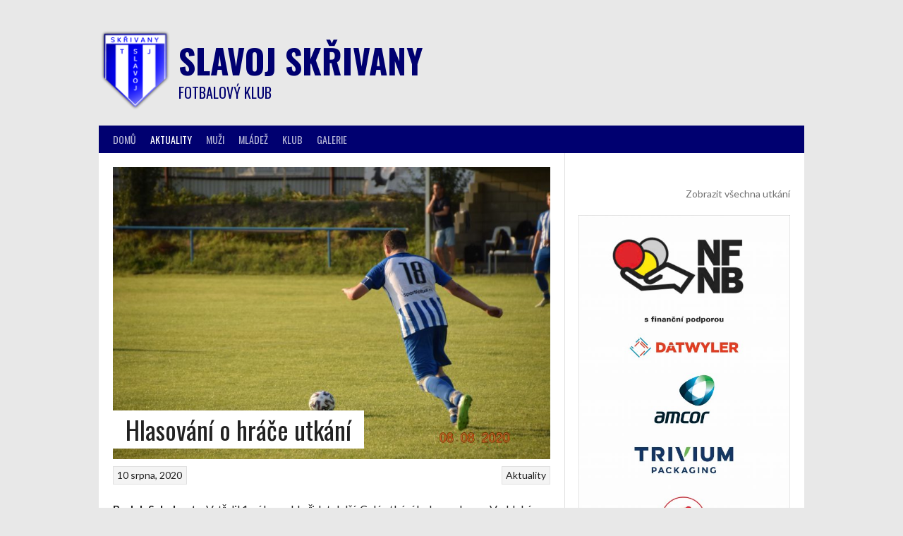

--- FILE ---
content_type: text/html; charset=UTF-8
request_url: https://slavojskrivany.cz/2020/08/hlasovani-o-hrace-utkani/
body_size: 11409
content:
<!DOCTYPE html>
<html lang="cs">
<head>
<meta charset="UTF-8">
<meta name="viewport" content="width=device-width, initial-scale=1">
<link rel="profile" href="https://gmpg.org/xfn/11">
<link rel="pingback" href="https://slavojskrivany.cz/xmlrpc.php">
<title>Hlasování o hráče utkání &#8211; Slavoj Skřivany</title>
<link rel='dns-prefetch' href='//fonts.googleapis.com' />
<link rel='dns-prefetch' href='//s.w.org' />
<link rel="alternate" type="application/rss+xml" title="Slavoj Skřivany &raquo; RSS zdroj" href="https://slavojskrivany.cz/feed/" />
<link rel="alternate" type="application/rss+xml" title="Slavoj Skřivany &raquo; RSS komentářů" href="https://slavojskrivany.cz/comments/feed/" />
<link rel="alternate" type="application/rss+xml" title="Slavoj Skřivany &raquo; RSS komentářů pro Hlasování o hráče utkání" href="https://slavojskrivany.cz/2020/08/hlasovani-o-hrace-utkani/feed/" />
		<script type="text/javascript">
			window._wpemojiSettings = {"baseUrl":"https:\/\/s.w.org\/images\/core\/emoji\/13.0.0\/72x72\/","ext":".png","svgUrl":"https:\/\/s.w.org\/images\/core\/emoji\/13.0.0\/svg\/","svgExt":".svg","source":{"concatemoji":"https:\/\/slavojskrivany.cz\/wp-includes\/js\/wp-emoji-release.min.js?ver=5.5.3"}};
			!function(e,a,t){var r,n,o,i,p=a.createElement("canvas"),s=p.getContext&&p.getContext("2d");function c(e,t){var a=String.fromCharCode;s.clearRect(0,0,p.width,p.height),s.fillText(a.apply(this,e),0,0);var r=p.toDataURL();return s.clearRect(0,0,p.width,p.height),s.fillText(a.apply(this,t),0,0),r===p.toDataURL()}function l(e){if(!s||!s.fillText)return!1;switch(s.textBaseline="top",s.font="600 32px Arial",e){case"flag":return!c([127987,65039,8205,9895,65039],[127987,65039,8203,9895,65039])&&(!c([55356,56826,55356,56819],[55356,56826,8203,55356,56819])&&!c([55356,57332,56128,56423,56128,56418,56128,56421,56128,56430,56128,56423,56128,56447],[55356,57332,8203,56128,56423,8203,56128,56418,8203,56128,56421,8203,56128,56430,8203,56128,56423,8203,56128,56447]));case"emoji":return!c([55357,56424,8205,55356,57212],[55357,56424,8203,55356,57212])}return!1}function d(e){var t=a.createElement("script");t.src=e,t.defer=t.type="text/javascript",a.getElementsByTagName("head")[0].appendChild(t)}for(i=Array("flag","emoji"),t.supports={everything:!0,everythingExceptFlag:!0},o=0;o<i.length;o++)t.supports[i[o]]=l(i[o]),t.supports.everything=t.supports.everything&&t.supports[i[o]],"flag"!==i[o]&&(t.supports.everythingExceptFlag=t.supports.everythingExceptFlag&&t.supports[i[o]]);t.supports.everythingExceptFlag=t.supports.everythingExceptFlag&&!t.supports.flag,t.DOMReady=!1,t.readyCallback=function(){t.DOMReady=!0},t.supports.everything||(n=function(){t.readyCallback()},a.addEventListener?(a.addEventListener("DOMContentLoaded",n,!1),e.addEventListener("load",n,!1)):(e.attachEvent("onload",n),a.attachEvent("onreadystatechange",function(){"complete"===a.readyState&&t.readyCallback()})),(r=t.source||{}).concatemoji?d(r.concatemoji):r.wpemoji&&r.twemoji&&(d(r.twemoji),d(r.wpemoji)))}(window,document,window._wpemojiSettings);
		</script>
		<style type="text/css">
img.wp-smiley,
img.emoji {
	display: inline !important;
	border: none !important;
	box-shadow: none !important;
	height: 1em !important;
	width: 1em !important;
	margin: 0 .07em !important;
	vertical-align: -0.1em !important;
	background: none !important;
	padding: 0 !important;
}
</style>
	<link rel='stylesheet' id='wp-block-library-css'  href='https://slavojskrivany.cz/wp-includes/css/dist/block-library/style.min.css?ver=5.5.3' type='text/css' media='all' />
<style id='wp-block-library-inline-css' type='text/css'>
.has-text-align-justify{text-align:justify;}
</style>
<link rel='stylesheet' id='foobox-free-min-css'  href='https://slavojskrivany.cz/wp-content/plugins/foobox-image-lightbox/free/css/foobox.free.min.css?ver=2.7.8' type='text/css' media='all' />
<link rel='stylesheet' id='mi-owl-css-css'  href='https://slavojskrivany.cz/wp-content/plugins/mi-logo-slider/public/css/owl.carousel.css?ver=1.0.0' type='text/css' media='all' />
<link rel='stylesheet' id='mi-logo-slider-css'  href='https://slavojskrivany.cz/wp-content/plugins/mi-logo-slider/public/css/mi-plugin-public.css?ver=1.0.0' type='text/css' media='all' />
<link rel='stylesheet' id='dashicons-css'  href='https://slavojskrivany.cz/wp-includes/css/dashicons.min.css?ver=5.5.3' type='text/css' media='all' />
<link rel='stylesheet' id='sportspress-general-css'  href='//slavojskrivany.cz/wp-content/plugins/sportspress/assets/css/sportspress.css?ver=2.6.20' type='text/css' media='all' />
<link rel='stylesheet' id='sportspress-icons-css'  href='//slavojskrivany.cz/wp-content/plugins/sportspress/assets/css/icons.css?ver=2.6.8' type='text/css' media='all' />
<link rel='stylesheet' id='widgetopts-styles-css'  href='https://slavojskrivany.cz/wp-content/plugins/widget-options/assets/css/widget-options.css' type='text/css' media='all' />
<link rel='stylesheet' id='tooltip-css'  href='https://slavojskrivany.cz/wp-content/plugins/wp-poll/assets/tool-tip.min.css?ver=5.5.3' type='text/css' media='all' />
<link rel='stylesheet' id='icofont-css'  href='https://slavojskrivany.cz/wp-content/plugins/wp-poll/assets/fonts/icofont.min.css?ver=5.5.3' type='text/css' media='all' />
<link rel='stylesheet' id='wpp_checkbox-css'  href='https://slavojskrivany.cz/wp-content/plugins/wp-poll/assets/front/css/checkbox.css?ver=3.2.2' type='text/css' media='all' />
<link rel='stylesheet' id='wpp_style-css'  href='https://slavojskrivany.cz/wp-content/plugins/wp-poll/assets/front/css/style.css?ver=3.2.2' type='text/css' media='all' />
<link rel='stylesheet' id='wpos-slick-style-css'  href='https://slavojskrivany.cz/wp-content/plugins/wp-responsive-recent-post-slider/assets/css/slick.css?ver=2.2.5' type='text/css' media='all' />
<link rel='stylesheet' id='wppsac-public-style-css'  href='https://slavojskrivany.cz/wp-content/plugins/wp-responsive-recent-post-slider/assets/css/recent-post-style.css?ver=2.2.5' type='text/css' media='all' />
<link rel='stylesheet' id='rookie-lato-css'  href='//fonts.googleapis.com/css?family=Lato%3A400%2C700%2C400italic%2C700italic&#038;subset=latin-ext&#038;ver=5.5.3' type='text/css' media='all' />
<link rel='stylesheet' id='rookie-oswald-css'  href='//fonts.googleapis.com/css?family=Oswald%3A400%2C700&#038;subset=latin-ext&#038;ver=5.5.3' type='text/css' media='all' />
<link rel='stylesheet' id='rookie-framework-style-css'  href='https://slavojskrivany.cz/wp-content/themes/rookie/framework.css?ver=5.5.3' type='text/css' media='all' />
<link rel='stylesheet' id='rookie-style-css'  href='https://slavojskrivany.cz/wp-content/themes/rookie/style.css?ver=5.5.3' type='text/css' media='all' />
<link rel='stylesheet' id='jetpack_css-css'  href='https://slavojskrivany.cz/wp-content/plugins/jetpack/css/jetpack.css?ver=9.3.1' type='text/css' media='all' />
<style type="text/css"></style>	<style type="text/css"> /* Rookie Custom Layout */
	@media screen and (min-width: 1025px) {
		.site-header, .site-content, .site-footer, .site-info {
			width: 1000px; }
	}
	</style>
		<style type="text/css"> /* Rookie Custom Colors */
	.site-content,
	.main-navigation .nav-menu > .menu-item-has-children:hover > a,
	.main-navigation li.menu-item-has-children:hover a,
	.main-navigation ul ul { background: #ffffff; }
	pre,
	code,
	kbd,
	tt,
	var,
	table,
	.main-navigation li.menu-item-has-children:hover a:hover,
	.main-navigation ul ul li.page_item_has_children:hover > a,
	.entry-footer-links,
	.comment-content,
	.sp-table-wrapper .dataTables_paginate,
	.sp-event-staff,
	.sp-template-countdown .event-name,
	.sp-template-countdown .event-venue,
	.sp-template-countdown .event-league,
	.sp-template-countdown time span,
	.sp-template-details dl,
	.mega-slider__row,
	.woocommerce .woocommerce-breadcrumb,
	.woocommerce-page .woocommerce-breadcrumb,
	.opta-widget-container form {
		background: #f4f4f4; }
	.comment-content:after {
		border-right-color: #f4f4f4; }
	.widget_calendar #today,
	.sp-highlight,
	.sp-template-event-calendar #today,
	.sp-template-event-blocks .event-title,
	.mega-slider__row:hover {
		background: #ffffff; }
	.sp-tournament-bracket .sp-team .sp-team-name:before {
		border-left-color: #ffffff;
		border-right-color: #ffffff; }
	.sp-tournament-bracket .sp-event {
		border-color: #ffffff !important; }
	caption,
	.main-navigation,
	.site-footer,
	.sp-heading,
	.sp-table-caption,
	.sp-template-gallery .gallery-caption,
	.sp-template-event-logos .sp-team-result,
	.sp-statistic-bar,
	.opta-widget-container h2 {
		background: #000070; }
	pre,
	code,
	kbd,
	tt,
	var,
	table,
	th,
	td,
	tbody td,
	th:first-child, td:first-child,
	th:last-child, td:last-child,
	input[type="text"],
	input[type="email"],
	input[type="url"],
	input[type="password"],
	input[type="search"],
	textarea,
	.entry-footer-links,
	.comment-metadata .edit-link,
	.comment-content,
	.sp-table-wrapper .dataTables_paginate,
	.sp-event-staff,
	.sp-template-countdown .event-name,
	.sp-template-countdown .event-venue,
	.sp-template-countdown .event-league,
	.sp-template-countdown time span,
	.sp-template-countdown time span:first-child,
	.sp-template-event-blocks .event-title,
	.sp-template-details dl,
	.sp-template-tournament-bracket table,
	.sp-template-tournament-bracket thead th,
	.mega-slider_row,
	.woocommerce .woocommerce-breadcrumb,
	.woocommerce-page .woocommerce-breadcrumb,
	.opta-widget-container form {
		border-color: #e0e0e0; }
	.comment-content:before {
		border-right-color: #e0e0e0; }
	.sp-tab-menu {
		border-bottom-color: #e0e0e0; }
	body,
	button,
	input,
	select,
	textarea,
	.main-navigation .nav-menu > .menu-item-has-children:hover > a,
	.main-navigation ul ul a,
	.widget_recent_entries ul li:before,
	.widget_pages ul li:before,
	.widget_categories ul li:before,
	.widget_archive ul li:before,
	.widget_recent_comments ul li:before,
	.widget_nav_menu ul li:before,
	.widget_links ul li:before,
	.widget_meta ul li:before,
	.entry-title a,
	a .entry-title,
	.page-title a,
	a .page-title,
	.entry-title a:hover,
	a:hover .entry-title,
	.page-title a:hover,
	a:hover .page-title:hover,
	.woocommerce ul.products li.product h3,
	.woocommerce-page ul.products li.product h3 {
		color: #222222; }
	pre,
	code,
	kbd,
	tt,
	var,
	table,
	.main-navigation li.menu-item-has-children:hover a:hover,
	.main-navigation ul ul li.page_item_has_children:hover > a,
	.entry-meta,
	.entry-footer-links,
	.comment-content,
	.sp-data-table,
	.site-footer .sp-data-table,
	.sp-table-wrapper .dataTables_paginate,
	.sp-template,
	.sp-template-countdown .event-venue,
	.sp-template-countdown .event-league,
	.sp-template-countdown .event-name a,
	.sp-template-countdown time span,
	.sp-template-details dl,
	.sp-template-event-blocks .event-title,
	.sp-template-event-blocks .event-title a,
	.sp-tournament-bracket .sp-event .sp-event-date,
	.mega-slider,
	.woocommerce .woocommerce-breadcrumb,
	.woocommerce-page .woocommerce-breadcrumb {
		color: #222222; }
	.widget_recent_entries ul li a,
	.widget_pages ul li a,
	.widget_categories ul li a,
	.widget_archive ul li a,
	.widget_recent_comments ul li a,
	.widget_nav_menu ul li a,
	.widget_links ul li a,
	.widget_meta ul li a,
	.widget_calendar #prev a,
	.widget_calendar #next a,
	.nav-links a,
	.comment-metadata a,
	.comment-body .reply a,
	.wp-caption-text,
	.sp-view-all-link,
	.sp-template-event-calendar #prev a,
	.sp-template-event-calendar #next a,
	.sp-template-tournament-bracket .sp-event-venue,
	.woocommerce .woocommerce-breadcrumb,
	.woocommerce-page .woocommerce-breadcrumb,
	.woocommerce .woocommerce-breadcrumb a,
	.woocommerce-page .woocommerce-breadcrumb a {
		color: #8b8b8b; }
	caption,
	button,
	input[type="button"],
	input[type="reset"],
	input[type="submit"],
	.main-navigation .nav-menu > li:hover > a,
	.main-navigation.toggled .menu-toggle,
	.site-footer,
	.sp-template .gallery-caption,
	.sp-template .gallery-caption a,
	.sp-heading,
	.sp-heading:hover,
	.sp-heading a:hover,
	.sp-table-caption,
	.sp-template-event-logos .sp-team-result,
	.sp-template-tournament-bracket .sp-result,
	.single-sp_player .entry-header .entry-title strong {
		color: #ffffff; }
	.main-navigation a,
	.main-navigation .menu-toggle {
		color: rgba(255, 255, 255, 0.7); }
	a,
	blockquote:before,
	q:before,
	.main-navigation ul ul .current-menu-item > a,
	.main-navigation ul ul .current-menu-parent > a,
	.main-navigation ul ul .current-menu-ancestor > a,
	.main-navigation ul ul .current_page_item > a,
	.main-navigation ul ul .current_page_parent > a,
	.main-navigation ul ul .current_page_ancestor > a,
	.main-navigation li.menu-item-has-children:hover ul .current-menu-item > a:hover,
	.main-navigation li.menu-item-has-children:hover ul .current-menu-parent > a:hover,
	.main-navigation li.menu-item-has-children:hover ul .current-menu-ancestor > a:hover,
	.main-navigation li.menu-item-has-children:hover ul .current_page_item > a:hover,
	.main-navigation li.menu-item-has-children:hover ul .current_page_parent > a:hover,
	.main-navigation li.menu-item-has-children:hover ul .current_page_ancestor > a:hover,
	.widget_recent_entries ul li a:hover,
	.widget_pages ul li a:hover,
	.widget_categories ul li a:hover,
	.widget_archive ul li a:hover,
	.widget_recent_comments ul li a:hover,
	.widget_nav_menu ul li a:hover,
	.widget_links ul li a:hover,
	.widget_meta ul li a:hover,
	.widget_calendar #prev a:hover,
	.widget_calendar #next a:hover,
	.nav-links a:hover,
	.sticky .entry-title:before,
	.comment-metadata a:hover,
	.comment-body .reply a:hover,
	.sp-view-all-link:hover,
	.sp-template-event-calendar #prev a:hover,
	.sp-template-event-calendar #next a:hover,
	.single-sp_staff .entry-header .entry-title strong,
	.sp-message {
		color: #707070; }
	cite:before,
	button,
	input[type="button"],
	input[type="reset"],
	input[type="submit"],
	.main-navigation .nav-menu > li:hover > a,
	.main-navigation .search-form .search-submit:hover,
	.nav-links .meta-nav,
	.entry-footer a,
	.sp-template-player-gallery .gallery-item strong,
	.sp-template-tournament-bracket .sp-result,
	.single-sp_player .entry-header .entry-title strong,
	.sp-statistic-bar-fill,
	.mega-slider__row--active,
	.mega-slider__row--active:hover {
		background: #707070; }
	.sp-message {
		border-color: #707070; }
	caption,
	.sp-table-caption,
	.opta-widget-container h2 {
		border-top-color: #707070; }
	.sp-tab-menu-item-active a {
		border-bottom-color: #707070; }
	button:hover,
	input[type="button"]:hover,
	input[type="reset"]:hover,
	input[type="submit"]:hover,
	button:focus,
	input[type="button"]:focus,
	input[type="reset"]:focus,
	input[type="submit"]:focus,
	button:active,
	input[type="button"]:active,
	input[type="reset"]:active,
	input[type="submit"]:active,
	.entry-footer a:hover,
	.nav-links a:hover .meta-nav,
	.sp-template-tournament-bracket .sp-event-title:hover .sp-result {
		background: #525252; }
	.widget_search .search-submit {
		border-color: #525252; }
	a:hover {
		color: #525252; }
	.sp-template-event-logos {
		color: inherit; }
	.sp-footer-sponsors .sp-sponsors {
		border-color: #e0e0e0; }
	@media screen and (max-width: 600px) {
		.main-navigation .nav-menu > li:hover > a,
		.main-navigation ul ul li.page_item_has_children:hover > a {
			color: #ffffff;
			background: transparent; }
		.main-navigation .nav-menu li a:hover,
		.main-navigation .search-form .search-submit {
			color: #ffffff;
			background: #707070; }
		.main-navigation .nav-menu > .menu-item-has-children:hover > a,
		.main-navigation li.menu-item-has-children:hover a {
			background: transparent; }
		.main-navigation ul ul {
			background: rgba(0, 0, 0, 0.1); }
		.main-navigation .nav-menu > .menu-item-has-children:hover > a:hover,
		.main-navigation li.menu-item-has-children:hover a:hover {
			background: #707070;
			color: #fff;
		}
		.main-navigation ul ul a,
		.main-navigation .nav-menu > .menu-item-has-children:hover > a {
			color: rgba(255, 255, 255, 0.7); }
		.main-navigation .nav-menu > .current-menu-item > a,
		.main-navigation .nav-menu > .current-menu-parent > a,
		.main-navigation .nav-menu > .current-menu-ancestor > a,
		.main-navigation .nav-menu > .current_page_item > a,
		.main-navigation .nav-menu > .current_page_parent > a,
		.main-navigation .nav-menu > .current_page_ancestor > a,
		.main-navigation .nav-menu > .current-menu-item:hover > a,
		.main-navigation .nav-menu > .current-menu-parent:hover > a,
		.main-navigation .nav-menu > .current-menu-ancestor:hover > a,
		.main-navigation .nav-menu > .current_page_item:hover > a,
		.main-navigation .nav-menu > .current_page_parent:hover > a,
		.main-navigation .nav-menu > .current_page_ancestor:hover > a,
		.main-navigation ul ul .current-menu-parent > a,
		.main-navigation ul ul .current-menu-ancestor > a,
		.main-navigation ul ul .current_page_parent > a,
		.main-navigation ul ul .current_page_ancestor > a,
		.main-navigation li.menu-item-has-children:hover ul .current-menu-item > a:hover,
		.main-navigation li.menu-item-has-children:hover ul .current-menu-parent > a:hover,
		.main-navigation li.menu-item-has-children:hover ul .current-menu-ancestor > a:hover,
		.main-navigation li.menu-item-has-children:hover ul .current_page_item > a:hover,
		.main-navigation li.menu-item-has-children:hover ul .current_page_parent > a:hover,
		.main-navigation li.menu-item-has-children:hover ul .current_page_ancestor > a:hover {
			color: #fff;
		}
	}
	@media screen and (min-width: 601px) {
		.content-area,
		.widecolumn {
			box-shadow: 1px 0 0 #e0e0e0;
		}
		.widget-area {
			box-shadow: inset 1px 0 0 #e0e0e0; }
		.widget-area-left {
			box-shadow: inset -1px 0 0 #e0e0e0; }
		.rtl .content-area,
		.rtl .widecolumn {
			box-shadow: -1px 0 0 #e0e0e0;
		}

		.rtl .widget-area,
		.rtl .widget-area-left {
			box-shadow: inset -1px 0 0 #e0e0e0; }
		.rtl .widget-area-right {
			box-shadow: inset 1px 0 0 #e0e0e0; }
	}
	@media screen and (max-width: 1199px) {
		.social-sidebar {
			box-shadow: inset 0 1px 0 #e0e0e0; }
	}

	
	</style>
	<script type='text/javascript' src='https://slavojskrivany.cz/wp-includes/js/jquery/jquery.js?ver=1.12.4-wp' id='jquery-core-js'></script>
<script type='text/javascript' src='https://slavojskrivany.cz/wp-content/plugins/mi-logo-slider/public/js/owl.carousel.js?ver=1.0.0' id='mi-owl-js-js'></script>
<script type='text/javascript' src='https://slavojskrivany.cz/wp-content/plugins/mi-logo-slider/public/js/mi-plugin-public.js?ver=1.0.0' id='mi-logo-default-script-js'></script>
<script type='text/javascript' src='https://slavojskrivany.cz/wp-content/plugins/wp-poll/assets/front/js/svgcheckbx.js?ver=3.2.2' id='wpp_checkbox_js-js'></script>
<script type='text/javascript' id='wpp_js-js-extra'>
/* <![CDATA[ */
var wpp_object = {"ajaxurl":"https:\/\/slavojskrivany.cz\/wp-admin\/admin-ajax.php","copyText":"Copied !","voteText":"Hlas(u)"};
/* ]]> */
</script>
<script type='text/javascript' src='https://slavojskrivany.cz/wp-content/plugins/wp-poll/assets/front/js/scripts.js?ver=3.2.2' id='wpp_js-js'></script>
<script type='text/javascript' id='foobox-free-min-js-before'>
/* Run FooBox FREE (v2.7.8) */
var FOOBOX = window.FOOBOX = {
	ready: true,
	preloadFont: false,
	disableOthers: false,
	o: {wordpress: { enabled: true }, countMessage:'image %index of %total', excludes:'.fbx-link,.nofoobox,.nolightbox,a[href*="pinterest.com/pin/create/button/"]', affiliate : { enabled: false }},
	selectors: [
		".gallery", ".wp-block-gallery", ".wp-caption", ".wp-block-image", "a:has(img[class*=wp-image-])", ".foobox"
	],
	pre: function( $ ){
		// Custom JavaScript (Pre)
		
	},
	post: function( $ ){
		// Custom JavaScript (Post)
		
		// Custom Captions Code
		
	},
	custom: function( $ ){
		// Custom Extra JS
		
	}
};
</script>
<script type='text/javascript' src='https://slavojskrivany.cz/wp-content/plugins/foobox-image-lightbox/free/js/foobox.free.min.js?ver=2.7.8' id='foobox-free-min-js'></script>
<link rel="https://api.w.org/" href="https://slavojskrivany.cz/wp-json/" /><link rel="alternate" type="application/json" href="https://slavojskrivany.cz/wp-json/wp/v2/posts/1715" /><link rel="EditURI" type="application/rsd+xml" title="RSD" href="https://slavojskrivany.cz/xmlrpc.php?rsd" />
<link rel="wlwmanifest" type="application/wlwmanifest+xml" href="https://slavojskrivany.cz/wp-includes/wlwmanifest.xml" /> 
<link rel='prev' title='Končíme v poháru!' href='https://slavojskrivany.cz/2020/08/koncime-v-poharu/' />
<link rel='next' title='Úspěšný vstup do sezóny!' href='https://slavojskrivany.cz/2020/08/uspesny-vstup-do-sezony/' />
<meta name="generator" content="WordPress 5.5.3" />
<meta name="generator" content="SportsPress 2.6.20" />
<link rel="canonical" href="https://slavojskrivany.cz/2020/08/hlasovani-o-hrace-utkani/" />
<link rel='shortlink' href='https://slavojskrivany.cz/?p=1715' />
<link rel="alternate" type="application/json+oembed" href="https://slavojskrivany.cz/wp-json/oembed/1.0/embed?url=https%3A%2F%2Fslavojskrivany.cz%2F2020%2F08%2Fhlasovani-o-hrace-utkani%2F" />
<link rel="alternate" type="text/xml+oembed" href="https://slavojskrivany.cz/wp-json/oembed/1.0/embed?url=https%3A%2F%2Fslavojskrivany.cz%2F2020%2F08%2Fhlasovani-o-hrace-utkani%2F&#038;format=xml" />
<style type='text/css'>img#wpstats{display:none}</style><link rel="icon" href="https://slavojskrivany.cz/wp-content/uploads/2020/09/cropped-logo-875x1024-1-32x32.png" sizes="32x32" />
<link rel="icon" href="https://slavojskrivany.cz/wp-content/uploads/2020/09/cropped-logo-875x1024-1-192x192.png" sizes="192x192" />
<link rel="apple-touch-icon" href="https://slavojskrivany.cz/wp-content/uploads/2020/09/cropped-logo-875x1024-1-180x180.png" />
<meta name="msapplication-TileImage" content="https://slavojskrivany.cz/wp-content/uploads/2020/09/cropped-logo-875x1024-1-270x270.png" />
		<style type="text/css" id="wp-custom-css">
			.site-content {
	box-shadow: none;}

.site-footer .footer-widget-region:last-child{width:33%;}

.site-footer .footer-widget-region:first-child{text-align:center;}

.widget_recent_entries ul{text-align:left;}

.site-footer .footer-widget-region{text-align:center;}

.article-content{display:none;}		</style>
		</head>

<body data-rsssl=1 class="post-template-default single single-post postid-1715 single-format-standard cooltimeline-body">
<div class="sp-header"></div>
<div id="page" class="hfeed site">
  <a class="skip-link screen-reader-text" href="#content">Skip to content</a>

  <header id="masthead" class="site-header" role="banner">
    <div class="header-wrapper">
      		<div class="header-area header-area-has-logo">
					<div class="header-inner">
				<div class="site-branding">
		<div class="site-identity">
						<a class="site-logo" href="https://slavojskrivany.cz/" rel="home"><img src="https://slavojskrivany.cz/wp-content/uploads/2020/02/logo.png" alt="Slavoj Skřivany"></a>
									<hgroup class="site-hgroup" style="color: #000070">
				<h1 class="site-title"><a href="https://slavojskrivany.cz/" rel="home">Slavoj Skřivany</a></h1>
				<h2 class="site-description">Fotbalový klub</h2>
			</hgroup>
					</div>
	</div><!-- .site-branding -->
		<div class="site-menu">
		<nav id="site-navigation" class="main-navigation" role="navigation">
			<button class="menu-toggle" aria-controls="menu" aria-expanded="false"><span class="dashicons dashicons-menu"></span></button>
			<div class="menu-primary-menu-container"><ul id="menu-primary-menu" class="menu"><li id="menu-item-53" class="menu-item menu-item-type-post_type menu-item-object-page menu-item-home menu-item-53"><a href="https://slavojskrivany.cz/">Domů</a></li>
<li id="menu-item-138" class="menu-item menu-item-type-taxonomy menu-item-object-category current-post-ancestor current-menu-parent current-post-parent menu-item-138"><a href="https://slavojskrivany.cz/category/aktuality/">Aktuality</a></li>
<li id="menu-item-144" class="menu-item menu-item-type-post_type menu-item-object-page menu-item-has-children menu-item-144"><a href="https://slavojskrivany.cz/muzi/">Muži</a>
<ul class="sub-menu">
	<li id="menu-item-146" class="menu-item menu-item-type-post_type menu-item-object-page menu-item-146"><a href="https://slavojskrivany.cz/a-tym/">A tým</a></li>
	<li id="menu-item-145" class="menu-item menu-item-type-post_type menu-item-object-page menu-item-145"><a href="https://slavojskrivany.cz/b-tym/">B tým</a></li>
</ul>
</li>
<li id="menu-item-143" class="menu-item menu-item-type-post_type menu-item-object-page menu-item-has-children menu-item-143"><a href="https://slavojskrivany.cz/mladez/">Mládež</a>
<ul class="sub-menu">
	<li id="menu-item-153" class="menu-item menu-item-type-post_type menu-item-object-page menu-item-153"><a href="https://slavojskrivany.cz/dorost/">Dorost</a></li>
	<li id="menu-item-3130" class="menu-item menu-item-type-post_type menu-item-object-page menu-item-3130"><a href="https://slavojskrivany.cz/starsi-zaci/">Starší žáci</a></li>
	<li id="menu-item-151" class="menu-item menu-item-type-post_type menu-item-object-page menu-item-151"><a href="https://slavojskrivany.cz/mladsi-zaci/">Mladší žáci</a></li>
	<li id="menu-item-3136" class="menu-item menu-item-type-post_type menu-item-object-page menu-item-3136"><a href="https://slavojskrivany.cz/starsi-pripravka/">Starší přípravka</a></li>
	<li id="menu-item-150" class="menu-item menu-item-type-post_type menu-item-object-page menu-item-150"><a href="https://slavojskrivany.cz/elevove/">Mladší přípravka</a></li>
	<li id="menu-item-3135" class="menu-item menu-item-type-post_type menu-item-object-page menu-item-3135"><a href="https://slavojskrivany.cz/minipripravka/">Minipřípravka</a></li>
</ul>
</li>
<li id="menu-item-139" class="menu-item menu-item-type-post_type menu-item-object-page menu-item-has-children menu-item-139"><a href="https://slavojskrivany.cz/klub/">Klub</a>
<ul class="sub-menu">
	<li id="menu-item-141" class="menu-item menu-item-type-post_type menu-item-object-page menu-item-141"><a href="https://slavojskrivany.cz/kontakty/">Kontakty</a></li>
	<li id="menu-item-140" class="menu-item menu-item-type-post_type menu-item-object-page menu-item-140"><a href="https://slavojskrivany.cz/historie/">Historie</a></li>
	<li id="menu-item-754" class="menu-item menu-item-type-post_type menu-item-object-page menu-item-754"><a href="https://slavojskrivany.cz/stadion/">Stadion</a></li>
</ul>
</li>
<li id="menu-item-351" class="menu-item menu-item-type-taxonomy menu-item-object-category menu-item-351"><a href="https://slavojskrivany.cz/category/galerie/">Galerie</a></li>
</ul></div>					</nav><!-- #site-navigation -->
	</div><!-- .site-menu -->
			</div><!-- .header-inner -->
			</div><!-- .header-area -->
	    </div><!-- .header-wrapper -->
  </header><!-- #masthead -->

  <div id="content" class="site-content">
    <div class="content-wrapper">
      
	<div id="primary" class="content-area content-area-right-sidebar">
		<main id="main" class="site-main" role="main">

		
			
<article id="post-1715" class="post-1715 post type-post status-publish format-standard has-post-thumbnail hentry category-aktuality">
	
			<div class="entry-thumbnail">
			<img width="620" height="414" src="https://slavojskrivany.cz/wp-content/uploads/2020/08/DSC_0781-1024x684.jpg" class="attachment-large size-large wp-post-image" alt="" loading="lazy" srcset="https://slavojskrivany.cz/wp-content/uploads/2020/08/DSC_0781-1024x684.jpg 1024w, https://slavojskrivany.cz/wp-content/uploads/2020/08/DSC_0781-300x201.jpg 300w, https://slavojskrivany.cz/wp-content/uploads/2020/08/DSC_0781-768x513.jpg 768w, https://slavojskrivany.cz/wp-content/uploads/2020/08/DSC_0781-1536x1027.jpg 1536w, https://slavojskrivany.cz/wp-content/uploads/2020/08/DSC_0781-2048x1369.jpg 2048w, https://slavojskrivany.cz/wp-content/uploads/2020/08/DSC_0781-128x86.jpg 128w, https://slavojskrivany.cz/wp-content/uploads/2020/08/DSC_0781-32x21.jpg 32w" sizes="(max-width: 620px) 100vw, 620px" />		</div>
	
	<div class="single-entry">
		<header class="entry-header">
			<h1 class="entry-title single-entry-title">Hlasování o hráče utkání</h1>
			<div class="entry-details">
											<div class="entry-meta">
				<div class="entry-category-links">
					<a href="https://slavojskrivany.cz/category/aktuality/" rel="category tag">Aktuality</a>				</div><!-- .entry-category-links -->
			</div><!-- .entry-meta -->
							<span class="posted-on"><a href="https://slavojskrivany.cz/2020/08/hlasovani-o-hrace-utkani/" rel="bookmark"><time class="entry-date published" datetime="2020-08-10T11:09:39+02:00">10 srpna, 2020</time><time class="updated" datetime="2020-08-10T11:09:40+02:00">10 srpna, 2020</time></a></span>							</div>
		</header><!-- .entry-header -->

		
		<div class="entry-content">
			
<p><strong>Radek Schubert</strong> &#8211; Vstřelil 1 gól a mohl přidat další. Celé utkání byl pro obranu Vrchlabí nebezpečným hráčem. Dobře si plnil i své defenzivní úkoly.</p>



<p><strong>Radim Žalman</strong> &#8211; Opora naši obrany. K dobrému výkonu vstřelil navíc branku, která nás udržela ve hře do konce zápasu.</p>



<p><strong>Miroslav Čapek </strong>&#8211; Po celý zápas větral po křídle obranu soupeře, která nedokázala jeho náběhy zachytit. Krásným centrem asistoval u gólu.</p>



    <div id="poll-1714" class="poll-single">
		<h2 itemprop="name" class="wpp-poll-title">Hráč utkání &#8211; Skřivany vs Vrchlabí</h2>

    <div class="wpp-options wpp-radio wpp-option-list-9 wpp-custom wpp-fill">

		
<div class="wpp-col">
	
    <div class="wpp-option-single  has-thumb  has-label"
         data-option-id="1674574641682142">
        <div class="wpp-option-input">
            <input type="radio"
                   name="submit_poll_option"
                   id="option-697cff168068e"
                   value="1674574641682142">
            <label for="option-697cff168068e">Radek Schubert</label>
        </div>

		            <div class="wpp-option-thumb">
                <img src="https://slavojskrivany.cz/wp-content/uploads/1991/07/DSC_0288-150x150.jpg" alt="Radek Schubert">
            </div>
		
		            <div class="wpp-option-result"></div>
            <div class="wpp-option-result-bar"></div>
		
    </div> <!-- .wpp-option-single -->

	</div> <!-- .wwp-col -->

<div class="wpp-col">
	
    <div class="wpp-option-single  has-thumb  has-label"
         data-option-id="1674574681710793">
        <div class="wpp-option-input">
            <input type="radio"
                   name="submit_poll_option"
                   id="option-697cff168076f"
                   value="1674574681710793">
            <label for="option-697cff168076f">Radim Žalman</label>
        </div>

		            <div class="wpp-option-thumb">
                <img src="https://slavojskrivany.cz/wp-content/uploads/1989/04/DSC_0398-150x150.jpg" alt="Radim Žalman">
            </div>
		
		            <div class="wpp-option-result"></div>
            <div class="wpp-option-result-bar"></div>
		
    </div> <!-- .wpp-option-single -->

	</div> <!-- .wwp-col -->

<div class="wpp-col">
	
    <div class="wpp-option-single  has-thumb  has-label"
         data-option-id="1674574684752408">
        <div class="wpp-option-input">
            <input type="radio"
                   name="submit_poll_option"
                   id="option-697cff1680858"
                   value="1674574684752408">
            <label for="option-697cff1680858">Miroslav Čapek</label>
        </div>

		            <div class="wpp-option-thumb">
                <img src="https://slavojskrivany.cz/wp-content/uploads/1995/12/DSC_0354-150x150.jpg" alt="Miroslav Čapek">
            </div>
		
		            <div class="wpp-option-result"></div>
            <div class="wpp-option-result-bar"></div>
		
    </div> <!-- .wpp-option-single -->

	</div> <!-- .wwp-col -->

    </div>


    <div class="wpp-popup-container">
        <div class="wpp-popup-box">
            <span class="box-close"><i class="icofont-close"></i></span>
            <div class="wpp-new-option">
                <input type="text" placeholder="Your option">
                <span class="wpp-notice-warning"
                      style="display: none;">Please write some text !</span>
                <button class="wpp-button wpp-button-blue"
                        data-pollid="1714">Add Option</button>
            </div>
        </div>
    </div>


<div id="wpp-countdown-timer-697cff16809a2"
     class="wpp-countdown-timer-2"></div>

<script>
    (function ($, window, document) {
        "use strict";

        (function updateTime() {

            var countDownDate = new Date(new Date('Aug 13 2020 0:00:00').toString()).getTime(),
                now = new Date().getTime(),
                distance = countDownDate - now,
                days = 0, hours = 0, minutes = 0, seconds = 0;

            if (distance > 0) {
                days = Math.floor(distance / (1000 * 60 * 60 * 24));
                hours = Math.floor((distance % (1000 * 60 * 60 * 24)) / (1000 * 60 * 60) + days * 24);
                minutes = Math.floor((distance % (1000 * 60 * 60)) / (1000 * 60));
                seconds = Math.floor((distance % (1000 * 60)) / 1000);
            }

            $("#wpp-countdown-timer-697cff16809a2").html(
                '<span class="hours"><span class="count-number">' + hours + '</span><span class="count-text">Hours</span></span>' +
                '<span class="minutes"><span class="count-number">' + minutes + '</span><span class="count-text">Minutes</span></span>' +
                '<span class="seconds"><span class="count-number">' + seconds + '</span><span class="count-text">Seconds</span></span>');

            setTimeout(updateTime, 1000);
        })();

    })(jQuery, window, document);
</script>

    <p class="wpp-responses display wpp-warning tt-hint tt--top"
       aria-label="Click to dismiss this notice !">This poll has been finished and no longer available to vote !</p>


<p class="wpp-responses tt-hint tt--top"
   aria-label="Click to dismiss this notice !"></p>

<div class="wpp-buttons">

	<button class="wpp-button wpp-button-red wpp-get-poll-results" data-poll-id="1714">Vyhodnotit</button>
</div>    </div>


					</div><!-- .entry-content -->

			</div>
</article><!-- #post-## -->

				<nav class="navigation post-navigation" role="navigation">
		<h1 class="screen-reader-text">Post navigation</h1>
		<div class="nav-links">
			<div class="nav-previous"><a href="https://slavojskrivany.cz/2020/08/koncime-v-poharu/" rel="prev"><span class="meta-nav">&larr;</span>&nbsp;Končíme v poháru!</a></div><div class="nav-next"><a href="https://slavojskrivany.cz/2020/08/uspesny-vstup-do-sezony/" rel="next">Úspěšný vstup do sezóny!&nbsp;<span class="meta-nav">&rarr;</span></a></div>		</div><!-- .nav-links -->
	</nav><!-- .navigation -->
	
			
<div id="comments" class="comments-area">

	
	
	
		<div id="respond" class="comment-respond">
		<h3 id="reply-title" class="comment-reply-title">Diskutovat <small><a rel="nofollow" id="cancel-comment-reply-link" href="/2020/08/hlasovani-o-hrace-utkani/#respond" style="display:none;">Zrušit odpověď na komentář</a></small></h3><form action="https://slavojskrivany.cz/wp-comments-post.php" method="post" id="commentform" class="comment-form" novalidate><p class="comment-notes"><span id="email-notes">Vaše e-mailová adresa nebude zveřejněna.</span> Vyžadované informace jsou označeny <span class="required">*</span></p><p class="comment-form-comment"><label for="comment">Komentář</label> <textarea id="comment" name="comment" cols="45" rows="8" maxlength="65525" required="required"></textarea></p><p class="comment-form-author"><label for="author">Jméno <span class="required">*</span></label> <input id="author" name="author" type="text" value="" size="30" maxlength="245" required='required' /></p>
<p class="comment-form-email"><label for="email">E-mail <span class="required">*</span></label> <input id="email" name="email" type="email" value="" size="30" maxlength="100" aria-describedby="email-notes" required='required' /></p>
<p class="comment-form-url"><label for="url">Webová stránka</label> <input id="url" name="url" type="url" value="" size="30" maxlength="200" /></p>
<p class="comment-form-cookies-consent"><input id="wp-comment-cookies-consent" name="wp-comment-cookies-consent" type="checkbox" value="yes" /> <label for="wp-comment-cookies-consent">Uložit do prohlížeče jméno, e-mail a webovou stránku pro budoucí komentáře.</label></p>
<p class="form-submit"><input name="submit" type="submit" id="submit" class="submit" value="Odeslat komentář" /> <input type='hidden' name='comment_post_ID' value='1715' id='comment_post_ID' />
<input type='hidden' name='comment_parent' id='comment_parent' value='0' />
</p><p style="display: none;"><input type="hidden" id="akismet_comment_nonce" name="akismet_comment_nonce" value="baaa458bff" /></p><input type="hidden" id="ak_js" name="ak_js" value="187"/><textarea name="ak_hp_textarea" cols="45" rows="8" maxlength="100" style="display: none !important;"></textarea></form>	</div><!-- #respond -->
	
</div><!-- #comments -->

		
		</main><!-- #main -->
	</div><!-- #primary -->

<div id="secondary" class="widget-area widget-area-right" role="complementary">
    <div class="sp-widget-align-none"><aside id="sportspress-countdown-2" class="widget widget_sportspress widget_countdown widget_sp_countdown"></aside></div><div class="sp-widget-align-none"><aside id="sportspress-event-blocks-9" class="widget widget_sportspress widget_sp_event_blocks"><div class="sp-template sp-template-event-blocks">
	<div class="sp-table-wrapper">
		<table class="sp-event-blocks sp-data-table sp-paginated-table" data-sp-rows="5">
			<thead><tr><th></th></tr></thead> 			<tbody>
							</tbody>
		</table>
	</div>
	<div class="sp-calendar-link sp-view-all-link"><a href="https://slavojskrivany.cz/calendar/kalendar/">Zobrazit všechna utkání</a></div></div>
</aside></div><aside id="text-10" class="extendedwopts-hide extendedwopts-desktop widget widget_text">			<div class="textwidget"><div class="mi-logo-slider-plugin  mi-logo-horizontal-slider">
    <div class=" mi-owl-carousel mi-logo mi-owl--dots-hidden  mi-logo mi-owl--nav-hidden mi-logo-slider-plugin mi-logo-container-9223372036854775807  mi-logo-layout-box mi-logo-display-horizontal-slider  "
         data-owl-options='{"loop":true,"nav":true,"responsiveClass":true,"autoplay":1,"navSpeed":500,"dotsSpeed":500 ,"autoplaySpeed":500,"autoplayTimeout":800,"responsive":{"0":{"items":1},"480":{"items":2},"768":{"items":3},"992":{"items":4},"1200":{"items":3}}}'>
                        <a rel="nofollow noopener noreferrer" href="http://www.skrivany.cz" target="_blank">
                    <div class="mi-logo__item mi-logo-col-xxs-1  mi-logo-col-xs-2  mi-logo-col-sm-3  mi-logo-col-md-4  mi-logo-col-lg-3">
    <div class="mi-logo__style-default mi_logo_generate_class-9223372036854775807">
        <div class="mi-logo__image"  >
            <img src="https://slavojskrivany.cz/wp-content/uploads/2020/02/skrivany.png" alt="skrivany">
        </div>
    </div>
</div>


                </a>

                                <a rel="nofollow noopener noreferrer" href="http://www.sloupno.cz" target="_blank">
                    <div class="mi-logo__item mi-logo-col-xxs-1  mi-logo-col-xs-2  mi-logo-col-sm-3  mi-logo-col-md-4  mi-logo-col-lg-3">
    <div class="mi-logo__style-default mi_logo_generate_class-9223372036854775807">
        <div class="mi-logo__image"  >
            <img src="https://slavojskrivany.cz/wp-content/uploads/2020/03/Sloupno_HK_CZ_CoA.jpg" alt="obec-sloupno">
        </div>
    </div>
</div>


                </a>

                                <a rel="nofollow noopener noreferrer" href="http://www.hortex.cz" target="_blank">
                    <div class="mi-logo__item mi-logo-col-xxs-1  mi-logo-col-xs-2  mi-logo-col-sm-3  mi-logo-col-md-4  mi-logo-col-lg-3">
    <div class="mi-logo__style-default mi_logo_generate_class-9223372036854775807">
        <div class="mi-logo__image"  >
            <img src="https://slavojskrivany.cz/wp-content/uploads/2020/03/logo_hortex-copy.jpg" alt="hortex-logo">
        </div>
    </div>
</div>


                </a>

                                <a rel="nofollow noopener noreferrer" href="https://facr.fotbal.cz" target="_blank">
                    <div class="mi-logo__item mi-logo-col-xxs-1  mi-logo-col-xs-2  mi-logo-col-sm-3  mi-logo-col-md-4  mi-logo-col-lg-3">
    <div class="mi-logo__style-default mi_logo_generate_class-9223372036854775807">
        <div class="mi-logo__image"  >
            <img src="https://slavojskrivany.cz/wp-content/uploads/2020/03/d7ca79db8a03372da81beec173173246_resize600400_.png" alt="facr">
        </div>
    </div>
</div>


                </a>

                                <a rel="nofollow noopener noreferrer" href="https://www.cuscz.cz" target="_blank">
                    <div class="mi-logo__item mi-logo-col-xxs-1  mi-logo-col-xs-2  mi-logo-col-sm-3  mi-logo-col-md-4  mi-logo-col-lg-3">
    <div class="mi-logo__style-default mi_logo_generate_class-9223372036854775807">
        <div class="mi-logo__image"  >
            <img src="https://slavojskrivany.cz/wp-content/uploads/2020/03/52MzM.png" alt="cus">
        </div>
    </div>
</div>


                </a>

                                <a rel="nofollow noopener noreferrer" href="http://www.msmt.cz" target="_blank">
                    <div class="mi-logo__item mi-logo-col-xxs-1  mi-logo-col-xs-2  mi-logo-col-sm-3  mi-logo-col-md-4  mi-logo-col-lg-3">
    <div class="mi-logo__style-default mi_logo_generate_class-9223372036854775807">
        <div class="mi-logo__image"  >
            <img src="https://slavojskrivany.cz/wp-content/uploads/2020/04/1498.jpg" alt="msmt">
        </div>
    </div>
</div>


                </a>

                                <a rel="nofollow noopener noreferrer" href="http://www.kr-kralovehradecky.cz" target="_blank">
                    <div class="mi-logo__item mi-logo-col-xxs-1  mi-logo-col-xs-2  mi-logo-col-sm-3  mi-logo-col-md-4  mi-logo-col-lg-3">
    <div class="mi-logo__style-default mi_logo_generate_class-9223372036854775807">
        <div class="mi-logo__image"  >
            <img src="https://slavojskrivany.cz/wp-content/uploads/2020/04/log.jpg" alt="kralovehradecky-kraj">
        </div>
    </div>
</div>


                </a>

                                <a rel="nofollow noopener noreferrer" href="https://www.msindustry.cz" target="_blank">
                    <div class="mi-logo__item mi-logo-col-xxs-1  mi-logo-col-xs-2  mi-logo-col-sm-3  mi-logo-col-md-4  mi-logo-col-lg-3">
    <div class="mi-logo__style-default mi_logo_generate_class-9223372036854775807">
        <div class="mi-logo__image"  >
            <img src="https://slavojskrivany.cz/wp-content/uploads/2020/09/IMG-20200924-WA0000.jpg" alt="ms-industry">
        </div>
    </div>
</div>


                </a>

                                <a rel="nofollow noopener noreferrer" href="https://pre-vit-cz" target="_blank">
                    <div class="mi-logo__item mi-logo-col-xxs-1  mi-logo-col-xs-2  mi-logo-col-sm-3  mi-logo-col-md-4  mi-logo-col-lg-3">
    <div class="mi-logo__style-default mi_logo_generate_class-9223372036854775807">
        <div class="mi-logo__image"  >
            <img src="https://slavojskrivany.cz/wp-content/uploads/2021/03/F229DBF6-346C-40B1-A3A3-4298798518B1.png" alt="f229dbf6-346c-40b1-a3a3-4298798518b1">
        </div>
    </div>
</div>


                </a>

                <div class="mi-logo__item mi-logo-col-xxs-1  mi-logo-col-xs-2  mi-logo-col-sm-3  mi-logo-col-md-4  mi-logo-col-lg-3">
    <div class="mi-logo__style-default mi_logo_generate_class-9223372036854775807">
        <div class="mi-logo__image"  >
            <img src="https://slavojskrivany.cz/wp-content/uploads/2022/06/IMG_3541.jpg" alt="img_3541">
        </div>
    </div>
</div>


                <a rel="nofollow noopener noreferrer" href="https://agenturasport.cz" target="_blank">
                    <div class="mi-logo__item mi-logo-col-xxs-1  mi-logo-col-xs-2  mi-logo-col-sm-3  mi-logo-col-md-4  mi-logo-col-lg-3">
    <div class="mi-logo__style-default mi_logo_generate_class-9223372036854775807">
        <div class="mi-logo__image"  >
            <img src="https://slavojskrivany.cz/wp-content/uploads/2023/01/258575405_3056253157995938_6261481955574904347_n.jpg" alt="258575405_3056253157995938_6261481955574904347_n">
        </div>
    </div>
</div>


                </a>

                

    </div>
</div>                    <style>

                        .mi_logo_generate_class-9223372036854775807 .mi-logo__image img {
                            max-width: 150px;
                            max-height: 150px;
                        }

                                                .mi_logo_generate_class-9223372036854775807 {
                            background: ;
                            border-color: ;
                        }

                        
                        .mi-logo-container-9223372036854775807 .mi-owl-prev, .mi-logo-container-9223372036854775807 .mi-owl-next, .mi-logo-container-9223372036854775807 .mi-logo-slick-arrow, .mi-logo-container-9223372036854775807 .mi-owl-dot.active, .mi-logo-container-9223372036854775807 .mi-owl-dot:hover, .mi-logo-container-9223372036854775807 .mi-logo-slick-pagination li.mi-logo-slick-active, .mi-logo-container-9223372036854775807 .mi-logo-slick-pagination li:hover {

                            background: ;
                            color: ;

                        }

                        .mi-logo-container-9223372036854775807 .mi-owl-prev:hover, .mi-logo-container-9223372036854775807 .mi-owl-next:hover, .mi-logo-container-9223372036854775807 .mi-logo-slick-arrow:hover {
                            background: ;
                            color: ;
                        }

                    </style>

                    
</div>
		</aside><aside id="media_image-5" class="widget widget_media_image"><img width="513" height="1024" src="https://slavojskrivany.cz/wp-content/uploads/2025/09/NFNB-logo_firmy-513x1024.jpg" class="image wp-image-3548  attachment-large size-large" alt="" loading="lazy" style="max-width: 100%; height: auto;" srcset="https://slavojskrivany.cz/wp-content/uploads/2025/09/NFNB-logo_firmy-513x1024.jpg 513w, https://slavojskrivany.cz/wp-content/uploads/2025/09/NFNB-logo_firmy-150x300.jpg 150w, https://slavojskrivany.cz/wp-content/uploads/2025/09/NFNB-logo_firmy-768x1534.jpg 768w, https://slavojskrivany.cz/wp-content/uploads/2025/09/NFNB-logo_firmy-769x1536.jpg 769w, https://slavojskrivany.cz/wp-content/uploads/2025/09/NFNB-logo_firmy-1025x2048.jpg 1025w, https://slavojskrivany.cz/wp-content/uploads/2025/09/NFNB-logo_firmy-64x128.jpg 64w, https://slavojskrivany.cz/wp-content/uploads/2025/09/NFNB-logo_firmy-16x32.jpg 16w, https://slavojskrivany.cz/wp-content/uploads/2025/09/NFNB-logo_firmy-scaled.jpg 1281w" sizes="(max-width: 513px) 100vw, 513px" /></aside></div><!-- #secondary -->

    </div><!-- .content-wrapper -->
  </div><!-- #content -->

  <footer id="colophon" class="site-footer" role="contentinfo">
    <div class="footer-wrapper">
      <div class="footer-area">
        <div class="footer-inner">
          <div id="quaternary" class="footer-widgets" role="complementary">
                          <div class="footer-widget-region"><aside id="custom_html-3" class="widget_text widget widget_custom_html"><div class="textwidget custom-html-widget"><iframe src="https://www.facebook.com/plugins/page.php?href=https%3A%2F%2Fwww.facebook.com%2Ffotbalskrivany%2F&tabs&width=300&height=214&small_header=false&adapt_container_width=true&hide_cover=false&show_facepile=true&appId=388078321803533" width="300" height="214" style="border:none;overflow:hidden" scrolling="no" frameborder="0" allowtransparency="true" allow="encrypted-media"></iframe></div></aside></div>
                          <div class="footer-widget-region"><aside id="media_image-3" class="widget widget_media_image"><img width="200" height="234" src="https://slavojskrivany.cz/wp-content/uploads/2020/02/Untitled_Artwork-1-256x300.png" class="image wp-image-176  attachment-200x234 size-200x234" alt="" loading="lazy" style="max-width: 100%; height: auto;" srcset="https://slavojskrivany.cz/wp-content/uploads/2020/02/Untitled_Artwork-1-256x300.png 256w, https://slavojskrivany.cz/wp-content/uploads/2020/02/Untitled_Artwork-1-875x1024.png 875w, https://slavojskrivany.cz/wp-content/uploads/2020/02/Untitled_Artwork-1-768x899.png 768w, https://slavojskrivany.cz/wp-content/uploads/2020/02/Untitled_Artwork-1-1313x1536.png 1313w, https://slavojskrivany.cz/wp-content/uploads/2020/02/Untitled_Artwork-1-1750x2048.png 1750w, https://slavojskrivany.cz/wp-content/uploads/2020/02/Untitled_Artwork-1-109x128.png 109w, https://slavojskrivany.cz/wp-content/uploads/2020/02/Untitled_Artwork-1-27x32.png 27w, https://slavojskrivany.cz/wp-content/uploads/2020/02/Untitled_Artwork-1.png 1758w" sizes="(max-width: 200px) 100vw, 200px" /></aside></div>
                          <div class="footer-widget-region"><aside id="text-12" class="widget widget_text">			<div class="textwidget"><p><strong>TJ Slavoj Skřivany, z.s.</strong></p>
<p><strong>Sokolská 334</strong></p>
<p><strong>Skřivany</strong></p>
<p><strong>503 52</strong></p>
</div>
		</aside></div>
                      </div>
        </div><!-- .footer-inner -->
      </div><!-- .footer-area -->
    </div><!-- .footer-wrapper -->
  </footer><!-- #colophon -->
</div><!-- #page -->

<div class="site-info">
  <div class="info-wrapper">
    <div class="info-area">
      <div class="info-inner">
        	<div class="site-copyright">
		&copy; 2026 Slavoj Skřivany	</div><!-- .site-copyright -->
		<div class="site-credit">
		<a href="http://themeboy.com/">Designed by ThemeBoy</a>	</div><!-- .site-info -->
	        <a href='http://pre-vit.cz' target='_blank'>
        <br>
        <img src='https://pre-vit.cz/wp-content/uploads/2021/03/F5925895-285D-482A-B086-03F00556137F.png' style='width:140px; height:30px; border:0px; margin:10px;' alt='Pre-Vit'></a>
      </div><!-- .info-inner -->
    </div><!-- .info-area -->
  </div><!-- .info-wrapper -->
</div><!-- .site-info -->

<script type='text/javascript' src='https://slavojskrivany.cz/wp-content/plugins/sportspress/assets/js/jquery.dataTables.min.js?ver=1.10.4' id='jquery-datatables-js'></script>
<script type='text/javascript' id='sportspress-js-extra'>
/* <![CDATA[ */
var localized_strings = {"days":"dny","hrs":"hodiny","mins":"minuty","secs":"sekundy","previous":"P\u0159edchoz\u00ed","next":"Pokra\u010dovat"};
/* ]]> */
</script>
<script type='text/javascript' src='https://slavojskrivany.cz/wp-content/plugins/sportspress/assets/js/sportspress.js?ver=2.6.20' id='sportspress-js'></script>
<script type='text/javascript' src='https://slavojskrivany.cz/wp-content/themes/rookie/js/navigation.js?ver=20120206' id='rookie-navigation-js'></script>
<script type='text/javascript' src='https://slavojskrivany.cz/wp-content/themes/rookie/js/skip-link-focus-fix.js?ver=20130115' id='rookie-skip-link-focus-fix-js'></script>
<script type='text/javascript' src='https://slavojskrivany.cz/wp-content/themes/rookie/js/jquery.timeago.js?ver=1.4.1' id='jquery-timeago-js'></script>
<script type='text/javascript' src='https://slavojskrivany.cz/wp-content/themes/rookie/js/locales/jquery.timeago.cs.js?ver=1.4.1' id='jquery-timeago-cs-js'></script>
<script type='text/javascript' src='https://slavojskrivany.cz/wp-content/themes/rookie/js/scripts.js?ver=0.9' id='rookie-scripts-js'></script>
<script type='text/javascript' src='https://slavojskrivany.cz/wp-includes/js/comment-reply.min.js?ver=5.5.3' id='comment-reply-js'></script>
<script type='text/javascript' src='https://slavojskrivany.cz/wp-includes/js/wp-embed.min.js?ver=5.5.3' id='wp-embed-js'></script>
<script async="async" type='text/javascript' src='https://slavojskrivany.cz/wp-content/plugins/akismet/_inc/form.js?ver=4.1.8' id='akismet-form-js'></script>
<script src='https://stats.wp.com/e-202605.js' defer></script>
<script>
	_stq = window._stq || [];
	_stq.push([ 'view', {v:'ext',j:'1:9.3.1',blog:'172877835',post:'1715',tz:'1',srv:'slavojskrivany.cz'} ]);
	_stq.push([ 'clickTrackerInit', '172877835', '1715' ]);
</script>

</body>
</html>


--- FILE ---
content_type: text/css
request_url: https://slavojskrivany.cz/wp-content/plugins/mi-logo-slider/public/css/mi-plugin-public.css?ver=1.0.0
body_size: 6043
content:
@font-face {
  font-family: 'mi-logo-font';
  src: url('../fonts/mi-logo-font.eot?96728504');
  src: url('../fonts/mi-logo-font.eot?96728504#iefix') format('embedded-opentype'),
       url('../fonts/mi-logo-font.woff2?96728504') format('woff2'),
       url('../fonts/mi-logo-font.woff?96728504') format('woff'),
       url('../fonts/mi-logo-font.ttf?96728504') format('truetype'),
       url('../fonts/mi-logo-font.svg?96728504#mi-logo-font') format('svg');
  font-weight: normal;
  font-style: normal;
}
/* Chrome hack: SVG is rendered more smooth in Windozze. 100% magic, uncomment if you need it. */
/* Note, that will break hinting! In other OS-es font will be not as sharp as it could be */
/*
@media screen and (-webkit-min-device-pixel-ratio:0) {
  @font-face {
    font-family: 'mi-logo-font';
    src: url('../fonts/mi-logo-font.svg?96728504#mi-logo-font') format('svg');
  }
}
*/
 
 [class^="mi-logo-slider-icon-"]:before, [class*=" mi-logo-slider-icon-"]:before {
  font-family: "mi-logo-font";
  font-style: normal;
  font-weight: normal;
  speak: none;
 
  display: inline-block;
  text-decoration: inherit;
  width: 1em;
  margin-right: .2em;
  text-align: center;
  /* opacity: .8; */
 
  /* For safety - reset parent styles, that can break glyph codes*/
  font-variant: normal;
  text-transform: none;
 
  /* fix buttons height, for twitter bootstrap */
  /* line-height: 1em; */
 
  /* Animation center compensation - margins should be symmetric */
  /* remove if not needed */
  margin-left: .2em;
 
  /* you can be more comfortable with increased icons size */
  /* font-size: 120%; */
 
  /* Font smoothing. That was taken from TWBS */
  -webkit-font-smoothing: antialiased;
  -moz-osx-font-smoothing: grayscale;
 
  /* Uncomment for 3D effect */
  /* text-shadow: 1px 1px 1px rgba(127, 127, 127, 0.3); */
}
 
.mi-logo-slider-icon-left-open:before { content: '\e800'; } /* '' */
.mi-logo-slider-icon-right-open:before { content: '\e801'; } /* '' */
.mi-logo-slider-icon-down-open:before { content: '\e802'; } /* '' */
.mi-logo-slider-icon-up-open:before { content: '\e803'; } /* '' */



/*============= Start main css =================*/
.mi-logo-slider-plugin {
    -webkit-box-sizing: border-box;
       -moz-box-sizing: border-box;
            box-sizing: border-box;
}
.mi-logo-slider-plugin *,
.mi-logo-slider-plugin *:before,
.mi-logo-slider-plugin *:after {
    -webkit-box-sizing: inherit;
       -moz-box-sizing: inherit;
            box-sizing: inherit;
}

.mi-logo-slider-plugin ul {
    margin: 0;
    padding: 0;
    list-style: none;
}

.mi-logo-slider-plugin img {
    border: 0;
}

/* START CUSTOM GRID */

.mi-logo__item a {
    outline: 0;
    outline-offset: 0;
    text-decoration: none;
    -webkit-transition: all .3s;
    -moz-transition: all .3s;
    -o-transition: all .3s;
    transition: all .3s;
    -webkit-box-shadow: none!important;
       -moz-box-shadow: none!important;
            box-shadow: none!important;
}

.mi-logo-remove-left-border > div {
    border-left: none !important;
}

.mi-logo-remove-bottom-border > div {
    border-bottom: none !important;
}

.mi-logo-container-fluid {
    padding-right: 15px;
    padding-left: 15px;
    margin-right: auto;
    margin-left: auto;
}

.mi-logo-row {
    margin-right: 0;
    margin-left: 0;
}

.mi-logo-row > div[class*="mi-logo-col"] {
    position: relative;
    min-height: 1px;
    padding-right: 0;
    padding-left: 0;
}

.mi-logo-row-15 {
    margin: -15px;
}

.mi-logo-row-15 > div[class*="mi-logo-col"] {
    padding: 15px;
}

.mi-logo-row-15 a .mi-logo__item {
    padding: 15px;
}

.mi-logo-row-10 {
    margin: -10px;
}

.mi-logo-row-10 > div[class*="mi-logo-col"] {
    padding: 10px;
}

.mi-logo-row-10 a .mi-logo__item {
    padding: 10px;
}

.mi_logo_link a img {
    display: inline-block!important;
}

.mi-logo-row-5 {
    margin: -5px;
}

.mi-logo-row-5 > div[class*="mi-logo-col"] {
    padding: 5px;
}

.mi-logo-row-5 a .mi-logo__item {
    padding: 5px;
}

.mi-logo-col-xxs-1 {
    width: 100%;
}

.mi-logo-col-xxs-2 {
    width: 50%;
}

.mi-logo-col-xxs-3 {
    width: 33.33333333%;
}

.mi-logo-col-xxs-4 {
    width: 25%;
}

.mi-logo-col-xxs-5 {
    width: 20%;
}

.mi-logo-col-xxs-6 {
    width: 16.666665%;
}

.mi-logo-col-xxs-7 {
    width: 14.286%;
}

.mi-logo-col-xxs-8 {
    width: 12.5%;
}

@media (min-width: 480px) {
    .mi-logo-col-xs-1 {
        width: 100%;
    }

    .mi-logo-col-xs-2 {
        width: 50%;
    }

    .mi-logo-col-xs-3 {
        width: 33.33333333%;
    }

    .mi-logo-col-xs-4 {
        width: 25%;
    }

    .mi-logo-col-xs-5 {
        width: 20%;
    }

    .mi-logo-col-xs-6 {
        width: 16.666665%;
    }

    .mi-logo-col-xs-7 {
        width: 14.286%;
    }

    .mi-logo-col-xs-8 {
        width: 12.5%;
    }
}

@media (min-width: 768px) {
    .mi-logo-col-sm-1 {
        width: 100%;
    }

    .mi-logo-col-sm-2 {
        width: 50%;
    }

    .mi-logo-col-sm-3 {
        width: 33.33333333%;
    }

    .mi-logo-col-sm-4 {
        width: 25%;
    }

    .mi-logo-col-sm-5 {
        width: 20%;
    }

    .mi-logo-col-sm-6 {
        width: 16.666665%;
    }

    .mi-logo-col-sm-7 {
        width: 14.286%;
    }

    .mi-logo-col-sm-8 {
        width: 12.5%;
    }
}

@media (min-width: 992px) {
    .mi-logo-col-md-1 {
        width: 100%;
    }

    .mi-logo-col-md-2 {
        width: 50%;
    }

    .mi-logo-col-md-3 {
        width: 33.33333333%;
    }

    .mi-logo-col-md-4 {
        width: 25%;
    }

    .mi-logo-col-md-5 {
        width: 20%;
    }

    .mi-logo-col-md-6 {
        width: 16.666665%;
    }

    .mi-logo-col-md-7 {
        width: 14.286%;
    }

    .mi-logo-col-md-8 {
        width: 12.5%;
    }
}

@media (min-width: 1200px) {
    .mi-logo-col-lg-1 {
        width: 100%;
    }

    .mi-logo-col-lg-2 {
        width: 50%;
    }

    .mi-logo-col-lg-3 {
        width: 33.33333333%;
    }

    .mi-logo-col-lg-4 {
        width: 25%;
    }

    .mi-logo-col-lg-5 {
        width: 20%;
    }

    .mi-logo-col-lg-6 {
        width: 16.666665%;
    }

    .mi-logo-col-lg-7 {
        width: 14.286%;
    }

    .mi-logo-col-lg-8 {
        width: 12.5%;
    }
}

/* END CUSTOM GRID */

/* START COMMON CLASS */

.mi-logo-section {
    border-bottom: 1px solid #dfe4e6;
}

.mi-logo-section-padding {
    padding: 100px 0 92px;
}

.mi-logo-section-background-color {
    background-color: #f2f7fa;
}

.mi-logo-section-background-color--white {
    background-color: #ffffff;
}

.mi-logo-no-margin {
    margin: 0 !important;
}

.mi-logo-no-padding {
    padding: 0 !important;
}

.mi-logo-horizontal-line {
    margin: 0;
    border: 0;
    border-bottom: 1px solid #dfe4e6;
}

.mi-logo-transition {
    -webkit-transition: all .3s;
    -moz-transition: all .3s;
    -o-transition: all .3s;
    transition: all .3s;
}

/* END COMMON CLASS */

/* START HEADER */

.mi-logo-header {
    position: relative;
}

/* START HEADER TOP CSS */

.mi-logo-header-top {
    position: fixed;
    width: 100%;
    height: 96px;
    left: 0;
    top: 0;
    display: table;
    padding: 0 30px;
    z-index: 9999;
}

.mi-logo-header-top--fixed {
    background-image: url('../img/hero-overlay-bg.png');
    -webkit-transition: all .3s;
    -moz-transition: all .3s;
    -o-transition: all .3s;
    transition: all .3s;
}

.mi-logo-header-top__inner {
    display: table-cell;
    vertical-align: middle;
}

.mi-logo-header-top__inner > div {
    width: -webkit-calc(50% - 3px);
    width: -moz-calc(50% - 3px);
    width: calc(50% - 3px);
}

.mi-logo-header-top__logo,
.mi-logo-header-top__link {
    display: inline-block;
    vertical-align: middle;
}

.mi-logo-header-top__link {
    text-align: right;
}

.mi-logo-btn {
    color: #333333;
    line-height: 1;
    font-size: 13px;
    font-weight: 600;
    -webkit-border-radius: 2px;
       -moz-border-radius: 2px;
            border-radius: 2px;
    display: inline-block;
    padding: 12px 16px 11px;
    background-color: #fff;
    text-decoration: none;
    -webkit-transition: all .3s;
    -moz-transition: all .3s;
    -o-transition: all .3s;
    transition: all .3s;
}

.mi-logo-btn--large {
    padding: 17px 32px 14px;
}

.mi-logo-btn:hover,
.mi-logo-btn:focus {
    color: #333333;
    -webkit-box-shadow: 0 1px 4px rgba(0,0,0,.24);
       -moz-box-shadow: 0 1px 4px rgba(0,0,0,.24);
            box-shadow: 0 1px 4px rgba(0,0,0,.24);
}

/* END HEADER TOP CSS */

/* START HERO CSS */

.mi-logo-hero {
    height: 420px;
    text-align: center;
    background-image: url('../img/hero-overlay-bg.png');
    overflow: hidden;
}

.mi-logo-hero__inner {
    position: relative;
    left: 50%;
    top: 50%;
    -ms-transform: translate(-50%, -50%);
    -webkit-transform: translate(-50%, -50%);
       -moz-transform: translate(-50%, -50%);
         -o-transform: translate(-50%, -50%);
            transform: translate(-50%, -50%);
}

.mi-logo-hero__inner-content {
    padding: 0 15px;
}

.mi-logo-hero__inner-content__title {
    color: #fff;
    font-size: 48px;
    font-weight: 700;
    line-height: 1;
    margin-bottom: 30px;
    text-transform: uppercase;
}

.mi-logo-hero__inner-content__subtitle {
    color: #fff;
    font-size: 15px;
    font-weight: 600;
    line-height: 1;
}

/* END HERO CSS */

/* START NAVIGATION */

.mi-logo-navigation {
    position: absolute;
    left: 0;
    bottom: 0;
    width: 100%;
}

.mi-logo-nav ul li {
    float: left;
}

.mi-logo-nav ul li a {
    color: #fff;
    font-size: 15px;
    font-weight: 600;
    padding: 20px 20px;
    display: inline-block;
    text-decoration: none;
    border-bottom: 4px solid;
    border-color: transparent;
}

.mi-logo-nav ul li a.mi-logo-nav__active {
    border-color: #ffc107;
}

.mi-logo-nav ul li + li {
    margin-left: 30px;
}

/* END NAVIGATION */

/* START LOGO DEFAULT STYLE */

.mi-logo-btn--green {
    color: #ffffff;
    cursor: pointer;
    padding: 10px 15px 7px;
    text-transform: uppercase;
    background-color: #bbbbbb;
}

.mi-logo-btn--green:hover,
.mi-logo-btn--green:focus {
    color: #fff;
    background-color: #1da661;
}

.mi-logo-btn--is-checked {
    background-color: #1da661;
}

.mi-logo-filter-trigger a + a {
    margin-left: 1px;
}

.mi-logo-filter-trigger {
    margin-bottom: 70px;
    text-align: center;
    margin-top: -30px;
}

.mi-logo-filter-trigger-right{
    text-align: right;
}

.mi-logo-filter-trigger-left{
    text-align: left;
}


.mi-logo-grid:after,
.mi-logo:after {
    content: '';
    display: block;
    clear: both;
}

.mi-logo__item {
    display: table;
    float: left;
}

.mi-logo__style-default {
    text-align: center;
    display: table-cell;
    vertical-align: middle;
    background-color: #fff;
    border: 1px solid rgba(0, 0, 0, .1);
    -webkit-transition: all .3s;
    -moz-transition: all .3s;
    -o-transition: all .3s;
    transition: all .3s;
}
.mi-logo__style-simple {
    background-color: rgba(0, 0, 0, 0 );
    border: none;
}
.mi-logo__image img {
    max-width: 80px;
    max-height: 80px;
}

.mi-logo__image {
    line-height: 0;
}

.mi-logo-section-title {
    color: #333333;
    line-height: 1;
    font-size: 24px;
    font-weight: 700;
    text-align: center;
    margin-bottom: 65px;
    text-transform: uppercase;
    font-family: 'Poppins', sans-serif;
}

/* END LOGO STYLE DEFAULT */

/* START LOGO STYLE INNER SHADOW */

.mi-logo__style--inner-shadow:hover {
    -webkit-box-shadow: 0 0 12px rgba(0, 0, 0, 0.15) inset;
       -moz-box-shadow: 0 0 12px rgba(0, 0, 0, 0.15) inset;
            box-shadow: 0 0 12px rgba(0, 0, 0, 0.15) inset;
}

/* END LOGO STYLE INNER SHADOW */

/* START LOGO STYLE TOOLTIP */

.mitooltp-element {
    z-index: 99999;
}

.mi-logo__style--tooltip {
    border: 0;
}

/* END LOGO STYLE TOOLTIP */

/* START LOGO TOOLTIP OUTSIDE STYLE */

.mi-logo__style--tooltip-outside:hover {
    border-color: transparent;
    -webkit-box-shadow: 0 3px 20px 1.2px rgba(0,0,0,.2);
       -moz-box-shadow: 0 3px 20px 1.2px rgba(0,0,0,.2);
            box-shadow: 0 3px 20px 1.2px rgba(0,0,0,.2);
}

.mi-logo-slick-slide .mi-logo__style--tooltip-outside:hover {
    -webkit-box-shadow: none;
       -moz-box-shadow: none;
            box-shadow: none;
    border-color: rgba(0, 0, 0, .1);
}

.mi-logo__style--tooltip-outside .mi-logo__image-title {
    margin-bottom: 0;
}

.mi-logo__style--tooltip-outside:hover .mi-logo__image-title {
    opacity: 1;
    margin-bottom: 7px;
}

/* END LOGO TOOLTIP OUTSIDE STYLE */

/* START LOGO HOVER BACKGROUND STYLE */

.mi-logo__style--hover-background:hover {
    background-color: #edfff9;
    border-color: #97ead0;
    -webkit-box-shadow: none;
       -moz-box-shadow: none;
            box-shadow: none;
}

/* END LOGO HOVER BACKGROUND STYLE */

/* START LOGO STYLE OPACITY */

.mi-logo__style--opacity:hover {
    -webkit-box-shadow: none;
       -moz-box-shadow: none;
            box-shadow: none;
}

.mi-logo__style--opacity .mi-logo__image img {
    opacity: .5;
    -webkit-backface-visibility: hidden;
    -webkit-transition: all .3s;
    -moz-transition: all .3s;
    -o-transition: all .3s;
    transition: all .3s;
}

.mi-logo-link-slide {
    display: table;
    width: 100%;
    height: 100%;
}


.mi-logo-link-slide .mi-logo__style-default {
    display: table-cell;

}

.mi-logo__style--opacity:hover .mi-logo__image img {
    opacity: 1;
}

/* END LOGO STYLE OPACITY */

/* START LOGO STYLE GRAYSCALE */

.mi-logo__style--grayscale:hover {
    border-color: transparent;
    -webkit-box-shadow: 0 2px 30px rgba(0, 0, 0, .24);
       -moz-box-shadow: 0 2px 30px rgba(0, 0, 0, .24);
            box-shadow: 0 2px 30px rgba(0, 0, 0, .24);
}

.mi-logo-slick-slide .mi-logo__style--grayscale:hover {
    -webkit-box-shadow: none;
       -moz-box-shadow: none;
            box-shadow: none;
    border-color: rgba(0, 0, 0, .1);
}

.mi-logo__style--grayscale .mi-logo__image img {
    -webkit-filter: grayscale(100%);
    -o-filter: grayscale(100%);
    filter: grayscale(100%);
    -webkit-transition: all .3s;
    -moz-transition: all .3s;
    -o-transition: all .3s;
    transition: all .3s;
}

.mi-logo__style--grayscale:hover .mi-logo__image img {
    -webkit-filter: grayscale(0);
    -o-filter: grayscale(0);
    filter: grayscale(0);
}

/* END LOGO STYLE GRAYSCALE  */

/* START LOGO STYLE WITH TITLE */

.mi-logo__style--with-title {
    background-color: transparent;
}

.mi-logo__style--with-title .mi-logo__image-wrapper {
    position: relative;
}

.mi-logo__style--with-title:hover {
    background-color: #fff;
    border-color: transparent;
    -webkit-box-shadow: 0 2px 30px rgba(0, 0, 0, .24);
       -moz-box-shadow: 0 2px 30px rgba(0, 0, 0, .24);
            box-shadow: 0 2px 30px rgba(0, 0, 0, .24);
}

.mi-logo-slick-slide .mi-logo__style--with-title:hover {
    -webkit-box-shadow: none;
       -moz-box-shadow: none;
            box-shadow: none;
    background-color: #fff;
    border-color: rgba(0, 0, 0, .1);
}

.mi-logo__style--with-title .mi-logo__image-title {
    color: #333333;
    font-size: 15px;
    font-weight: 700;
    padding: 0 15px;
    -webkit-border-radius: 0;
       -moz-border-radius: 0;
            border-radius: 0;
    background-color: transparent;
    -ms-transform: none;
    -webkit-transform: none;
       -moz-transform: none;
         -o-transform: none;
            transform: none;
    margin-bottom: 0;
    white-space: nowrap;
    line-height: 1;
    position: absolute;
    left: 50%;
    -ms-transform: translate(-50%, -50%);
    -webkit-transform: translate(-50%, -50%);
       -moz-transform: translate(-50%, -50%);
         -o-transform: translate(-50%, -50%);
            transform: translate(-50%, -50%);
    top: 50%;
    opacity: 0;
    -webkit-transition: all .3s;
    -moz-transition: all .3s;
    -o-transition: all .3s;
    transition: all .3s;
    margin-top: 57px;
    text-transform: uppercase;
}

.mi-logo__style--with-title:hover .mi-logo__image-title {
    opacity: 1;
}

.mi-logo__style--with-title .mi-logo__image-title::after {
    display: none;
}

.mi-logo__style--with-title .mi-logo__image {
    position: absolute;
    left: 50%;
    -ms-transform: translate(-50%, -50%);
    -webkit-transform: translate(-50%, -50%);
       -moz-transform: translate(-50%, -50%);
         -o-transform: translate(-50%, -50%);
            transform: translate(-50%, -50%);
    top: 50%;
    -webkit-transition: all .3s;
    -moz-transition: all .3s;
    -o-transition: all .3s;
    transition: all .3s;
}

.mi-logo__style--with-title:hover .mi-logo__image {
    margin-top: -20px;
}

/* END LOGO STYLE WITH TITLE */

/* START LOGO STYLE BLUR */

.mi-logo__style--blur:hover {
    -webkit-box-shadow: none;
       -moz-box-shadow: none;
            box-shadow: none;
}

.mi-logo__style--blur .mi-logo__image img {
    -webkit-filter: blur(2px);
    -o-filter: blur(2px);
    filter: blur(2px);
    -webkit-transition: all .3s;
    -moz-transition: all .3s;
    -o-transition: all .3s;
    transition: all .3s;
}

.mi-logo__style--blur:hover .mi-logo__image img {
    -webkit-filter: blur(0);
    -o-filter: blur(0);
    filter: blur(0);
}

/* END LOGO STYLE BLUR */

/* START LOGO STYLE CIRCLE */

.mi-logo__style--circle {
    border: 0;
    -webkit-border-radius: 50%;
       -moz-border-radius: 50%;
            border-radius: 50%;
    background-color: transparent;
}

.mi-logo__style--circle:hover {
    background-color: #fff;
    -webkit-box-shadow: 0 2px 30px rgba(0,0,0,.24);
       -moz-box-shadow: 0 2px 30px rgba(0,0,0,.24);
            box-shadow: 0 2px 30px rgba(0,0,0,.24);
}

/* END LOGO STYLE CIRCLE */

/* START PROMO */

.mi-logo-promo {
    background-color: #1da661;
    border-bottom: 0;
}

.mi-logo-promo__content {
    text-align: center;
    padding: 0 15px;
}

.mi-logo-promo__content h3 {
    color: #fff;
    line-height: 1;
    font-size: 24px;
    font-weight: 700;
    margin-bottom: 35px;
    text-transform: uppercase;
}

/* END PROMO */

/* START FOOTER */

.mi-logo-footer {
    background-color: #21b168;
}

.mi-logo-footer__text {
    text-align: center;
}

.mi-logo-footer__text p {
    /*opacity: .5;*/
    color: #ffffff;
    line-height: 1;
    font-size: 14px;
    font-weight: 300;
    padding: 26px 0 24px;
}

/* END FOOTER */

/* START MI OWL CAROUSEL */

.mi-logo-slider-plugin .mi-owl-item .mi-logo__item {
    width: 100%;
    height: auto;
    float: none;
}

.mi-logo-slider-plugin .mi-owl-carousel-wrapper {
    padding-left: 5px;
    padding-right: 5px;
    margin-left: -5px;
    margin-right: -5px;
    overflow: hidden;
}

.mi-logo-slider-plugin .mi-owl-carousel-wrapper .owl-stage-outer {
    overflow: visible;
}

.mi-logo-slider-plugin .mi-owl-carousel {
    /*margin: 35px 0px;*/
    margin: 0px;
}

.mi-logo-slider-plugin .mi-owl-carousel .mi-owl-item img {
    display: inline-block;
    width: inherit;
    -webkit-transform-style: inherit;
    -moz-transform-style: inherit;
         transform-style: inherit;
}

.mi-logo-slider-plugin .mi-owl-item {
    padding: 0px 5px;
}

.mi-logo-slider-plugin .mi-owl-prev,
.mi-logo-slider-plugin .mi-owl-next,
.mi-logo-slick-arrow {
    width: 40px;
    height: 40px;
    line-height: 40px;
    background-color: rgba(0,0,0,.2);
    text-align: center;
    -webkit-border-radius: 50%;
       -moz-border-radius: 50%;
            border-radius: 50%;
    font-size: 20px;
    color: #fff;
    display: block;
    -webkit-transition: all .3s;
    -moz-transition: all .3s;
    -o-transition: all .3s;
    transition: all .3s;
}

.mi-logo-slider-plugin .mi-owl-prev:hover,
.mi-logo-slider-plugin .mi-owl-next:hover,
.mi-logo-slick-arrow:hover {
    background-color: #1da661;
}

.mi-logo-slider-plugin .mi-owl-prev,
.mi-logo-slider-plugin .mi-owl-next {
    position: absolute;
    top: 50%;
    -ms-transform: translateY(-50%);
    -webkit-transform: translateY(-50%);
       -moz-transform: translateY(-50%);
         -o-transform: translateY(-50%);
            transform: translateY(-50%);
}

.mi-logo-slider-plugin .mi-owl-prev {
    left: -85px;
}

.mi-logo-slider-plugin .mi-owl-next {
    right: -85px;
}

.mi-logo-slider-plugin .mi-owl--nav-right .mi-owl-prev {
    left: inherit;
    right: -85px;
    top: -webkit-calc(50% - 25px);
    top: -moz-calc(50% - 25px);
    top: calc(50% - 25px);
}

.mi-logo-slider-plugin .mi-owl--nav-right .mi-owl-next {
    top: -webkit-calc(50% + 25px);
    top: -moz-calc(50% + 25px);
    top: calc(50% + 25px);
}

.mi-logo-slider-plugin .mi-owl--nav-bottom-center .mi-owl-nav {
    text-align: center;
}

.mi-logo-slider-plugin .mi-owl--nav-bottom-center .mi-owl-prev,
.mi-logo-slider-plugin .mi-owl--nav-bottom-center .mi-owl-next,
.mi-logo-slider-plugin .mi-owl--nav-bottom-center-icon-reverse .mi-owl-prev,
.mi-logo-slider-plugin .mi-owl--nav-bottom-center-icon-reverse .mi-owl-next  {
    display: inline-block;
    -ms-transform: translateX(-50%);
    -webkit-transform: translateX(-50%);
       -moz-transform: translateX(-50%);
         -o-transform: translateX(-50%);
            transform: translateX(-50%);
    top: inherit;
    right: inherit;
}

.mi-logo-slider-plugin .mi-owl--nav-bottom-center .mi-owl-prev {
    left: -webkit-calc(50% - 25px);
    left: -moz-calc(50% - 25px);
    left: calc(50% - 25px);
}

.mi-logo-slider-plugin .mi-owl--nav-bottom-center .mi-owl-next {
    left: -webkit-calc(50% + 25px);
    left: -moz-calc(50% + 25px);
    left: calc(50% + 25px);
}

.mi-logo-slider-plugin .mi-owl--nav-bottom-center-icon-reverse .mi-owl-prev {
    left: -webkit-calc(50% + 25px);
    left: -moz-calc(50% + 25px);
    left: calc(50% + 25px);
}

.mi-logo-slider-plugin .mi-owl--nav-bottom-center-icon-reverse .mi-owl-next {
    left: -webkit-calc(50% - 25px);
    left: -moz-calc(50% - 25px);
    left: calc(50% - 25px);
}

.mi-logo-slider-plugin .mi-owl-dot,
.mi-logo-slick-pagination li {
    width: 10px;
    height: 10px;
    -webkit-border-radius: 50%;
       -moz-border-radius: 50%;
            border-radius: 50%;
    float: left;
    background-color: rgba(51, 51, 51, .3);
    -webkit-transition: all .3s;
    -moz-transition: all .3s;
    -o-transition: all .3s;
    transition: all .3s;
    margin: 0 5px;
}

.mi-logo-slider-plugin .mi-owl-dot:hover,
.mi-logo-slider-plugin .mi-owl-dot.active,
.mi-logo-slick-pagination li.mi-logo-slick-active,
.mi-logo-slick-pagination li:hover {
    background-color: #1da661;
}

.mi-logo-slider-plugin .mi-owl-dots {
    position: absolute;
    left: 50%;
    -ms-transform: translateX(-50%);
    -webkit-transform: translateX(-50%);
       -moz-transform: translateX(-50%);
         -o-transform: translateX(-50%);
            transform: translateX(-50%);
}

.mi-logo-slider-plugin .mi-owl--dots-right .mi-owl-dots {
    left: inherit;
    right: 5px;
    -ms-transform: none;
    -webkit-transform: none;
       -moz-transform: none;
         -o-transform: none;
            transform: none;

}

.mi-logo-slider-plugin .mi-owl--dots-left .mi-owl-dots {
    left: 0;
    right: 5px;
    -ms-transform: none;
    -webkit-transform: none;
       -moz-transform: none;
         -o-transform: none;
            transform: none;

}

.mi-logo-slider-plugin .mi-owl--nav-hidden .mi-owl-nav,
.mi-logo-slider-plugin .mi-owl--dots-hidden .mi-owl-dots {
    display: none !important;
}

/*.mi-owl--nav-bottom-center {
    margin-bottom: 40px;
}*/

/* END MI OWL CAROUSEL */

/* START PAGE 3 */

/* START SLICK */

.mi-logo-slick-slide img {
    display: inline-block;
}

.mi-logo-slick-carousel {
    margin: 0;
    position: relative;
}

.mi-logo-slick-slide:focus {
    outline: 0;
}

.mi-logo-slick-slide {
    border: 0;
    margin: 5px 0;
}

.mi-logo-slick-prev-left,
.mi-logo-slick-next-right {
    position: absolute;
    top: 50%;
    -ms-transform: translate(0, -50%);
    -webkit-transform: translate(0, -50%);
       -moz-transform: translate(0, -50%);
         -o-transform: translate(0, -50%);
            transform: translate(0, -50%);
    cursor: pointer;
}

.mi-logo-slick-prev-left {
    left: -80px;
}

.mi-logo-slick-next-right {
    right: -80px;
}

.mi-logo-slick-pagination {
    text-align: center;
    margin-top: 25px !important;
}

.mi-logo-slick-pagination li {
    float: none;
    cursor: pointer;
    display: inline-block;
}

.mi-logo-slick-pagination li button {
    display: none;
}

.mi-logo-slick-vertical .mi-logo-slick-slide {
    display: table;
}

/* SLICK NAV TOP AND BOTTOM */

.mi-logo-slick--nav-top-and-bottom {
    padding: 70px 0;
}

.mi-logo-slick--nav-top-and-bottom .mi-logo-slick-next-right {
    top: 0;
    left: 50%;
    right: inherit;
    bottom: inherit;
    -ms-transform: translateX(-50%);
    -webkit-transform: translateX(-50%);
       -moz-transform: translateX(-50%);
         -o-transform: translateX(-50%);
            transform: translateX(-50%);
    bottom: 100%;
}

.mi-logo-slick--nav-top-and-bottom .mi-logo-slick-prev-left {
    top: inherit;
    left: 50%;
    right: inherit;
    bottom: 0;
    -ms-transform: translateX(-50%);
    -webkit-transform: translateX(-50%);
       -moz-transform: translateX(-50%);
         -o-transform: translateX(-50%);
            transform: translateX(-50%);
}

/* SLICK NAV BOTTOM */

.mi-logo-slick--nav-bottom {
    padding-bottom: 25px;
    margin-bottom: 40px;
}

.mi-logo-slick--nav-bottom .mi-logo-slick-next-right {
    top: 100%;
    left: -webkit-calc(50% + 25px);
    left: -moz-calc(50% + 25px);
    left: calc(50% + 25px);
    right: inherit;
    bottom: inherit;
    -ms-transform: translateX(-50%);
    -webkit-transform: translateX(-50%);
       -moz-transform: translateX(-50%);
         -o-transform: translateX(-50%);
            transform: translateX(-50%);
}

.mi-logo-slick--nav-bottom .mi-logo-slick-prev-left {
    top: 100%;
    left: -webkit-calc(50% - 25px);
    left: -moz-calc(50% - 25px);
    left: calc(50% - 25px);
    right: inherit;
    bottom: inherit;
    -ms-transform: translateX(-50%);
    -webkit-transform: translateX(-50%);
       -moz-transform: translateX(-50%);
         -o-transform: translateX(-50%);
            transform: translateX(-50%);
}

/* MI SLICK TOP */

.mi-logo-slick--nav-top {
    padding-top: 70px;
}

.mi-logo-slick--nav-top .mi-logo-slick-next-right {
    left: -webkit-calc(50% + 25px);
    left: -moz-calc(50% + 25px);
    left: calc(50% + 25px);
    top: 0px;
    right: inherit;
    -ms-transform: translateX(-50%);
    -webkit-transform: translateX(-50%);
       -moz-transform: translateX(-50%);
         -o-transform: translateX(-50%);
            transform: translateX(-50%);
}

.mi-logo-slick--nav-top .mi-logo-slick-prev-left {
    left: -webkit-calc(50% - 25px);
    left: -moz-calc(50% - 25px);
    left: calc(50% - 25px);
    top: 0px;
    right: inherit;
    -ms-transform: translateX(-50%);
    -webkit-transform: translateX(-50%);
       -moz-transform: translateX(-50%);
         -o-transform: translateX(-50%);
            transform: translateX(-50%);
}

/* END SLICK */

.mi-logo__item--equal-width-height {
    padding: 30px !important;
}

.mi-logo-slick-slide .mi-logo__image-wrapper {
    position: relative;
}

/* START TOOLTIP STYLE */

.mitooltp-element.mitooltp-theme-arrows .mitooltp-content {
    color: #fff;
    font-size: 11px;
    font-weight: 700;
    -webkit-border-radius: 2px;
       -moz-border-radius: 2px;
            border-radius: 2px;
    padding: 9px 12px 6px;
    background-color: #333333;
    text-transform: uppercase;
    font-family: 'Poppins', sans-serif;
}

.mitooltp-element.mitooltp-theme-arrows.mitooltp-element-attached-bottom.mitooltp-element-attached-center .mitooltp-content:before {
    border-top-color: #333333;
}

/* END TOOLTIP STYLE */

/* END PAGE 3 */

/* START PAGE 4 */

.mi-logo-container--small {
    max-width: 780px;
    margin: 0 auto;
}

.mi-logo-container--extra-small {
    max-width: 320px;
    margin: 0 auto;
}

.mi-logo-list-container {
    padding-bottom: 20px;
    border-bottom: 1px dashed #d5dadc;
}

.mi-logo-list-container--large {
    padding-bottom: 30px;
}

.mi-logo-list-container:last-child {
    border-bottom: 0;
    padding-bottom: 0;
}

.mi-logo-list {
    width: 100%;
    display: table;
    margin: 20px 0;
}

.mi-logo-list-container--large > .mi-logo-list {
    margin: 30px 0;
}

.mi-logo-list::after {
    content: "";
    clear: both;
    display: table;
}

.mi-logo-list:last-child {
    margin-bottom: 0;
}

.mi-logo-list__logo {
    width: 165px;
    padding: 0 !important;
}

.mi-logo-list__content {
    display: table-cell;
    vertical-align: middle;
    padding: 30px 30px 30px 0;
}

.mi-logo-list__content h4 {
    color: #333333;
    font-size: 15px;
    font-weight: 600;
    line-height: 24px;
    margin-bottom: 7px;
    font-family: 'Poppins', sans-serif;
}

.mi-logo-list__content p {
    color: #888888;
    font-size: 14px;
    font-weight: 400;
    line-height: 23px;
    font-family: 'Hind', sans-serif;
}

.mi-logo-list--style-default .mi-logo__style-default {
    background-color: transparent;
    border-color: transparent;
}

.mi-logo-list--style-shadow {
    -webkit-transition: all .3s;
    -moz-transition: all .3s;
    -o-transition: all .3s;
    transition: all .3s;
}

.mi-logo-list--style-shadow:hover {
    -webkit-box-shadow: 0 3px 20px rgba(0, 0, 0, .2);
       -moz-box-shadow: 0 3px 20px rgba(0, 0, 0, .2);
            box-shadow: 0 3px 20px rgba(0, 0, 0, .2);
}

.mi-logo-list--style-border {
    border: 1px solid #e0e0e0;
    margin: 0;
    margin-bottom: 20px;
}

.mi-logo-list--style-border-hover-bacground {
    -webkit-transition: all .3s;
    -moz-transition: all .3s;
    -o-transition: all .3s;
    transition: all .3s;
}

.mi-logo-list--style-border-hover-bacground:hover {
    background-color: #edfff9;
    border-color: #97ead0;
}

.mi-logo-list--style-border-hover-shadow {
    -webkit-transition: all .3s;
    -moz-transition: all .3s;
    -o-transition: all .3s;
    transition: all .3s;
    margin: 0;
}

.mi-logo-list--style-border-hover-shadow:hover {
    -webkit-box-shadow: 0 2px 30px rgba(0,0,0,.24);
       -moz-box-shadow: 0 2px 30px rgba(0,0,0,.24);
            box-shadow: 0 2px 30px rgba(0,0,0,.24);
    background-color: #fff;
    border-color: transparent;
}

.mi-logo-list--style-grayscale .mi-logo__image img {
    -webkit-filter: grayscale(100%);
    filter: grayscale(100%);
    -webkit-transition: all .3s;
    -moz-transition: all .3s;
    -o-transition: all .3s;
    transition: all .3s;
}

.mi-logo-list--style-grayscale:hover .mi-logo__image img {
    -webkit-filter: grayscale(0);
    filter: grayscale(0);
}

.mi-logo-list--style-circle .mi-logo-list__content {
    padding-left: 35px;
}

.mi-logo-list.mi-logo-list--style-vertical .mi-logo-list__logo {
    float: none;
    margin: 0 auto;
    margin-bottom: 30px;
}

.mi-logo-list.mi-logo-list--style-vertical .mi-logo__image {
    margin-bottom: 30px;
}

.mi-logo-list.mi-logo-list--style-vertical .mi-logo-list__logo .mi-logo__image {
    margin-bottom: 0;
}

.mi-logo-list.mi-logo-list--style-vertical .mi-logo-list__content {
    display: block;
    padding: 0;
}

.mi-logo-list.mi-logo-list--style-vertical {
    text-align: center;
    padding: 40px 25px 35px;
}

.mi-logo-list.mi-logo-list--style-vertical .mi-logo__style-default {
    display: inline-block;
}

.mi-logo-list.mi-logo-list--style-vertical .mi-logo__item--equal-width-height .mi-logo__style-default {
    display: table-cell;
}

.mi-logo-list--style-vertical .mi-logo-list__content h4 {
    margin-bottom: 13px;
}

/* END PAGE 4 */

/* START MEDIA QUERY */

@media (max-width: 1310px) {
    .mi-logo-slider-plugin .mi-owl-prev, .mi-logo-slider-plugin .mi-owl-next {
        position: inherit;
        top: inherit;
        -ms-transform: none;
        -webkit-transform: none;
           -moz-transform: none;
             -o-transform: none;
                transform: none;
        display: inline-block;
    }
    .mi-logo-slider-plugin .mi-owl-prev {
        left: inherit;
    }
    .mi-logo-slider-plugin .mi-owl-next {
        right: inherit;
        margin-left: 15px;
    }
    .mi-logo-slider-plugin .mi-owl-controls {
        text-align: center;
    }
    .mi-logo-slider-plugin .mi-owl-nav {
        margin-bottom: 20px;
    }
    .mi-logo-slider-plugin .mi-owl--nav-bottom-center .mi-owl-prev, .mi-logo-slider-plugin .mi-owl--nav-bottom-center .mi-owl-next, .mi-logo-slider-plugin .mi-owl--nav-bottom-center-icon-reverse .mi-owl-prev, .mi-logo-slider-plugin .mi-owl--nav-bottom-center-icon-reverse .mi-owl-next {
        -ms-transform: none;
        -webkit-transform: none;
           -moz-transform: none;
             -o-transform: none;
                transform: none;
    }

    /* SLICK NAV */

    .mi-logo-slick-next-right {
        top: 100%;
        left: -webkit-calc(50% + 25px);
        left: -moz-calc(50% + 25px);
        left: calc(50% + 25px);
        right: inherit;
        bottom: inherit;
        -ms-transform: translateX(-50%);
        -webkit-transform: translateX(-50%);
           -moz-transform: translateX(-50%);
             -o-transform: translateX(-50%);
                transform: translateX(-50%);
    }

    .mi-logo-slick-prev-left {
        top: 100%;
        left: -webkit-calc(50% - 25px);
        left: -moz-calc(50% - 25px);
        left: calc(50% - 25px);
        right: inherit;
        bottom: inherit;
        -ms-transform: translateX(-50%);
        -webkit-transform: translateX(-50%);
           -moz-transform: translateX(-50%);
             -o-transform: translateX(-50%);
                transform: translateX(-50%);
    }
}

@media (max-width: 992px) {
    .mi-logo-hero__inner-content__title {
        font-size: 36px;
        margin-bottom: 20px;
    }
}

@media (max-width: 767px) {
    .mi-logo-header-top {
        padding: 0 15px;
    }
    .mi-logo-hero__inner-content h2 {
        font-size: 30px;
    }
    .mi-logo-hero__inner-content h2 {
        margin-bottom: 15px;
    }
    .mi-logo-section-title {
        line-height: 1.3;
    }
    .mi-logo-hero__inner-content__subtitle {
        line-height: 1.5;
    }
    .mi-logo-nav ul li a {
        padding: 15px 15px;
    }
    .mi-logo-btn--green {
        font-size: 12px;
        padding: 9px 10px 7px;
    }
    .mi-logo-filter-trigger a + a {
        margin-left: 0;
    }
    .mi-logo-footer__text p {
        line-height: 1.3;
    }
    .mi-logo-slider-plugin .mi-owl-dot {
        float: none;
        display: inline-block;
    }
    .mi-logo-nav ul {
        text-align: center;
    }
    .mi-logo-nav ul li {
        float: none;
        display: inline-block;
    }
    .mi-logo-nav ul li + li {
        margin-left: 15px;
    }
    .mi-logo-nav ul li a {
        padding: 5px 10px;
    }
    .mi-logo-filter-trigger a {
        margin-bottom: 5px;
    }
}

/* END MEDIA QUERY */


/*Common Layout*/
.mi-logo-display-horizontal-slider.mi-logo-slider-dot-active {
    padding-bottom: 10px;
}
.mi-logo-display-horizontal-slider.mi-owl--nav-bottom-center {
    padding-bottom: 40px;
}
.mi-logo-display-horizontal-slider.mi-logo-slider-dot-active.mi-owl--nav-bottom-center {
    padding-bottom: 90px;
}

.mi-logo-slider-plugin.mi-logo-inner-nav {
    padding-left: 85px;
    padding-right: 85px;
}
.mi-logo-slider-plugin.mi-logo-inner-nav.mi-logo-inner-nav-right {
    padding-left: 0px;
}
.mi-logo-display-horizontal-slider.mi-logo-slider-dot-active.mi-logo-slider-nav-active.mi-owl--nav-bottom-center .mi-owl-dots {
    bottom: 0px;
    top: auto;
}


/* mi-logo-layout-simple Style*/
.mi-logo-display-horizontal-slider.mi-logo-layout-simple .mi-owl-carousel-wrapper {
    margin-bottom: 0px;
}

.mi-logo-display-horizontal-slider.mi-logo-layout-simple.mi-owl--nav-both-side .mi-owl-prev,
.mi-logo-display-horizontal-slider.mi-logo-layout-simple.mi-owl--nav-both-side .mi-owl-next {
    top: 48%;
    top: -webkit-calc(50% - 5px);
    top: -moz-calc(50% - 5px);
    top: calc(50% - 5px);
}

.mi-logo-display-horizontal-slider.mi-logo-layout-simple.mi-owl--nav-right .mi-owl-prev {
    top: 33%;
    top: -webkit-calc(50% - 31px);
    top: -moz-calc(50% - 31px);
    top: calc(50% - 31px);
}
.mi-logo-display-horizontal-slider.mi-logo-layout-simple.mi-owl--nav-right .mi-owl-next {
    top: 61%;
    top: -webkit-calc(50% + 19px);
    top: -moz-calc(50% + 19px);
    top: calc(50% + 19px);
}


/* mi-logo-layout-box Style*/
/* mi-logo-layout-box Style*/
/* mi-logo-layout-box-hover-color Style*/
/* mi-logo-layout-box-opacity Style*/
/* mi-logo-layout-box-blur Style*/
/* mi-logo-layout-inner-shadow Style*/
.mi-logo-display-horizontal-slider.mi-logo-layout-box .mi-owl-carousel-wrapper,
.mi-logo-display-horizontal-slider.mi-logo-layout-box-hover-color .mi-owl-carousel-wrapper,
.mi-logo-display-horizontal-slider.mi-logo-layout-box-opacity .mi-owl-carousel-wrapper,
.mi-logo-display-horizontal-slider.mi-logo-layout-box-blur .mi-owl-carousel-wrapper,
.mi-logo-display-horizontal-slider.mi-logo-layout-inner-shadow .mi-owl-carousel-wrapper {
    margin-bottom: 40px;
}

.mi-logo-display-horizontal-slider.mi-logo-layout-box.mi-logo-slider-dot-active.mi-logo-slider-nav-active.mi-owl--nav-right .mi-owl-prev,
.mi-logo-display-horizontal-slider.mi-logo-layout-box-hover-color.mi-logo-slider-dot-active.mi-logo-slider-nav-active.mi-owl--nav-right .mi-owl-prev,
.mi-logo-display-horizontal-slider.mi-logo-layout-box-opacity.mi-logo-slider-dot-active.mi-logo-slider-nav-active.mi-owl--nav-right .mi-owl-prev,
.mi-logo-display-horizontal-slider.mi-logo-layout-box-blur.mi-logo-slider-dot-active.mi-logo-slider-nav-active.mi-owl--nav-right .mi-owl-prev,
.mi-logo-display-horizontal-slider.mi-logo-layout-inner-shadow.mi-logo-slider-dot-active.mi-logo-slider-nav-active.mi-owl--nav-right .mi-owl-prev {
    top: 27%;
    top: -webkit-calc(50% - 50px);
    top: -moz-calc(50% - 50px);
    top: calc(50% - 50px);
}
.mi-logo-display-horizontal-slider.mi-logo-layout-box.mi-logo-slider-dot-active.mi-logo-slider-nav-active.mi-owl--nav-right .mi-owl-next,
.mi-logo-display-horizontal-slider.mi-logo-layout-box-hover-color.mi-logo-slider-dot-active.mi-logo-slider-nav-active.mi-owl--nav-right .mi-owl-next,
.mi-logo-display-horizontal-slider.mi-logo-layout-box-opacity.mi-logo-slider-dot-active.mi-logo-slider-nav-active.mi-owl--nav-right .mi-owl-next,
.mi-logo-display-horizontal-slider.mi-logo-layout-box-blur.mi-logo-slider-dot-active.mi-logo-slider-nav-active.mi-owl--nav-right .mi-owl-next,
.mi-logo-display-horizontal-slider.mi-logo-layout-inner-shadow.mi-logo-slider-dot-active.mi-logo-slider-nav-active.mi-owl--nav-right .mi-owl-next {
    top: 50%;
}
.mi-logo-display-horizontal-slider.mi-logo-layout-box.mi-logo-slider-dot-active.mi-logo-slider-nav-active.mi-owl--nav-both-side .mi-owl-prev,
.mi-logo-display-horizontal-slider.mi-logo-layout-box.mi-logo-slider-dot-active.mi-logo-slider-nav-active.mi-owl--nav-both-side .mi-owl-next,
.mi-logo-display-horizontal-slider.mi-logo-layout-box-hover-color.mi-logo-slider-dot-active.mi-logo-slider-nav-active.mi-owl--nav-both-side .mi-owl-prev,
.mi-logo-display-horizontal-slider.mi-logo-layout-box-hover-color.mi-logo-slider-dot-active.mi-logo-slider-nav-active.mi-owl--nav-both-side .mi-owl-next,
.mi-logo-display-horizontal-slider.mi-logo-layout-box-opacity.mi-logo-slider-dot-active.mi-logo-slider-nav-active.mi-owl--nav-both-side .mi-owl-prev,
.mi-logo-display-horizontal-slider.mi-logo-layout-box-opacity.mi-logo-slider-dot-active.mi-logo-slider-nav-active.mi-owl--nav-both-side .mi-owl-next,
.mi-logo-display-horizontal-slider.mi-logo-layout-box-blur.mi-logo-slider-dot-active.mi-logo-slider-nav-active.mi-owl--nav-both-side .mi-owl-prev,
.mi-logo-display-horizontal-slider.mi-logo-layout-box-blur.mi-logo-slider-dot-active.mi-logo-slider-nav-active.mi-owl--nav-both-side .mi-owl-next,
.mi-logo-display-horizontal-slider.mi-logo-layout-inner-shadow.mi-logo-slider-dot-active.mi-logo-slider-nav-active.mi-owl--nav-both-side .mi-owl-prev,
.mi-logo-display-horizontal-slider.mi-logo-layout-inner-shadow.mi-logo-slider-dot-active.mi-logo-slider-nav-active.mi-owl--nav-both-side .mi-owl-next {
    top: 38%;
    top: -webkit-calc(50% - 25px);
    top: -moz-calc(50% - 25px);
    top: calc(50% - 25px);
}


/* mi-logo-layout-box_with_title Style*/
/* mi-logo-layout-box-gray-style Style*/
/* mi-logo-layout-outer-shadow Style*/
.mi-logo-display-horizontal-slider.mi-logo-layout-box_with_title .mi-owl-item,
.mi-logo-display-horizontal-slider.mi-logo-layout-box-gray-style .mi-owl-item,
.mi-logo-display-horizontal-slider.mi-logo-layout-outer-shadow .mi-owl-item {
    padding-top: 20px;
    padding-bottom: 20px;
}

.mi-logo-display-horizontal-slider.mi-logo-layout-box_with_title .mi-owl-carousel-wrapper,
.mi-logo-display-horizontal-slider.mi-logo-layout-box-gray-style .mi-owl-carousel-wrapper,
.mi-logo-display-horizontal-slider.mi-logo-layout-outer-shadow .mi-owl-carousel-wrapper {
    margin-bottom: 20px;
}

.mi-logo-display-horizontal-slider.mi-logo-layout-box_with_title.mi-logo-slider-dot-active.mi-logo-slider-nav-active.mi-owl--nav-right .mi-owl-prev,
.mi-logo-display-horizontal-slider.mi-logo-layout-box-gray-style.mi-logo-slider-dot-active.mi-logo-slider-nav-active.mi-owl--nav-right .mi-owl-prev,
.mi-logo-display-horizontal-slider.mi-logo-layout-outer-shadow.mi-logo-slider-dot-active.mi-logo-slider-nav-active.mi-owl--nav-right .mi-owl-prev {
    top: 33%;
    top: -webkit-calc(50% - 41px);
    top: -moz-calc(50% - 41px);
    top: calc(50% - 41px);
}
.mi-logo-display-horizontal-slider.mi-logo-layout-box_with_title.mi-logo-slider-dot-active.mi-logo-slider-nav-active.mi-owl--nav-right .mi-owl-next,
.mi-logo-display-horizontal-slider.mi-logo-layout-box-gray-style.mi-logo-slider-dot-active.mi-logo-slider-nav-active.mi-owl--nav-right .mi-owl-next,
.mi-logo-display-horizontal-slider.mi-logo-layout-outer-shadow.mi-logo-slider-dot-active.mi-logo-slider-nav-active.mi-owl--nav-right .mi-owl-next {
    top: 54%;
    top: -webkit-calc(50% + 9px);
    top: -moz-calc(50% + 9px);
    top: calc(50% + 9px);
}
.mi-logo-display-horizontal-slider.mi-logo-layout-box_with_title.mi-logo-slider-dot-active.mi-logo-slider-nav-active.mi-owl--nav-both-side .mi-owl-prev,
.mi-logo-display-horizontal-slider.mi-logo-layout-box_with_title.mi-logo-slider-dot-active.mi-logo-slider-nav-active.mi-owl--nav-both-side .mi-owl-next,
.mi-logo-display-horizontal-slider.mi-logo-layout-box-gray-style.mi-logo-slider-dot-active.mi-logo-slider-nav-active.mi-owl--nav-both-side .mi-owl-prev,
.mi-logo-display-horizontal-slider.mi-logo-layout-box-gray-style.mi-logo-slider-dot-active.mi-logo-slider-nav-active.mi-owl--nav-both-side .mi-owl-next,
.mi-logo-display-horizontal-slider.mi-logo-layout-outer-shadow.mi-logo-slider-dot-active.mi-logo-slider-nav-active.mi-owl--nav-both-side .mi-owl-prev,
.mi-logo-display-horizontal-slider.mi-logo-layout-outer-shadow.mi-logo-slider-dot-active.mi-logo-slider-nav-active.mi-owl--nav-both-side .mi-owl-next {
    top: 44%;
    top: -webkit-calc(50% - 16px);
    top: -moz-calc(50% - 16px);
    top: calc(50% - 16px);
}


/* mi-logo-layout-round-shadow-effect Style*/
.mi-logo-display-horizontal-slider.mi-logo-layout-round-shadow-effect.mi-logo-slider-dot-active.mi-logo-slider-nav-active.mi-owl--nav-right .mi-owl-prev {
    top: 35%;
    top: -webkit-calc(50% - 30px);
    top: -moz-calc(50% - 30px);
    top: calc(50% - 30px);
}
.mi-logo-display-horizontal-slider.mi-logo-layout-round-shadow-effect.mi-logo-slider-dot-active.mi-logo-slider-nav-active.mi-owl--nav-right .mi-owl-next {
    top: 60%;
    top: -webkit-calc(50% + 20px);
    top: -moz-calc(50% + 20px);
    top: calc(50% + 20px);
}
.mi-logo-display-horizontal-slider.mi-logo-layout-round-shadow-effect.mi-logo-slider-dot-active.mi-logo-slider-nav-active.mi-owl--nav-both-side .mi-owl-prev,
.mi-logo-display-horizontal-slider.mi-logo-layout-round-shadow-effect.mi-logo-slider-dot-active.mi-logo-slider-nav-active.mi-owl--nav-both-side .mi-owl-next {
    top: 48%;
    top: -webkit-calc(50% - 5px);
    top: -moz-calc(50% - 5px);
    top: calc(50% - 5px);
}


.mi-logo-vertical-slider {
    display: inline-block;
}
.mi-logo-display-vertical-slider {
    width: 100%;
}
.mi-logo-display-vertical-slider > * {
    visibility: hidden;
}
.mi-logo-display-vertical-slider > .mi-logo-slick-initialized {
    visibility: visible;
}



.mi-logo-display-filter .mi-logo__item:hover {
    z-index: 2;
}
.mi-logo-display-filter .mi-logo-grid {
    -webkit-transition: all .4s;
    -o-transition: all .4s;
    -moz-transition: all .4s;
    transition: all .4s;
}

--- FILE ---
content_type: text/css
request_url: https://slavojskrivany.cz/wp-content/plugins/wp-poll/assets/front/css/style.css?ver=3.2.2
body_size: 4417
content:
@charset "UTF-8";


/**
* Normalize CSS
*/

:after, :before, * {
    -webkit-box-sizing: border-box;
    -moz-box-sizing: border-box;
    box-sizing: border-box;
}

img {
    height: auto;
    max-width: 100%;
}

[class*="wpp-option-list"] {
    max-width: 430px;
    margin-bottom: 30px;
}

table, td, th {
    border: 1px solid rgba(0, 0, 0, .1)
}

table {
    border-collapse: separate;
    border-spacing: 0;
    border-width: 1px 0 0 1px;
    margin: 0 0 1.5em;
    width: 100%
}

th {
    font-weight: 700
}

td, th {
    padding: 8px;
    text-align: left;
    border-width: 0 1px 1px 0
}

.wpp-poll-thumbnail {
    margin-bottom: 25px;
}

.wpp-button {
    display: inline-block;
    line-height: normal;
    padding: 12px 20px;
    background: #000;
    border: 0;
    border-radius: 2px;
    color: #fff;
    transition: 0.3s;
    min-width: 99px;
    outline: none;
    box-shadow: none;
    cursor: pointer;
}

.wpp-poll-title {
    margin: 0 0 30px;
}

.wpp-buttons .wpp-button {
    margin: 0 7px 7px 0;
}

.wpp-button-orange {
    background: #ffb023;
}

.wpp-button-green {
    background: #4CAF50;
}

.wpp-button-red {
    background: #F44336;
}

.wpp-button-blue {
    background: #087fde;
}

.wpp-button:hover, .wpp-button:focus {
    background: #2a2a2a;
    color: #fff;
    box-shadow: 0 10px 20px rgba(0, 0, 0, 0.1);
}

.wpp_poll_title {
    margin-bottom: 15px;
}

.wpp-option-single {
    word-break: break-word;
    position: relative;
    cursor: pointer;
    z-index: 10;
    transition: 0.4s;
}

.wpp-option-single label {
    display: block;
    cursor: pointer;
    font-size: 16px;
    line-height: 26px;
    min-height: 26px;
    font-weight: normal;
    margin: 0 !important;
}


p.wpp-responses {
    margin: 10px 0 20px;
    background: #f1f1f1;
    border-left: 5px solid;
    border-top-right-radius: 5px;
    border-bottom-right-radius: 5px;
    padding: 12px;
    display: none;
    cursor: pointer;
}

p.wpp-responses.display {
    display: block;
}

p.wpp-responses.wpp-error {
    color: #000;
    background: #ff57225c;
}

p.wpp-responses.wpp-warning {
    background: #ffc1075c;
}

p.wpp-responses.wpp-success {
    background: #4caf505c;
}


.wpp-pagination {
    text-align: center;
}

.wpp-pagination > * {
    display: inline-block;
    line-height: normal;
    border: 1px solid #dadada;
    background-color: #fff;
    padding: 6px 14px;
    font-size: 13px;
    border-radius: 3px;
    margin: 0 2px 6px;
    overflow: hidden;
    outline: none !important;
    text-decoration: none;
    color: #777;
    transition: 0.3s;
}

.wpp-pagination > .current,
.entry-content .wpp-pagination > .current,
.wpp-pagination > *:hover,
.entry-content .wpp-pagination > *:hover {
    background: #FF5722;
    border-color: #FF5722;
    color: #fff;
}

.wpp-checkmark svg {
    position: absolute;
    width: 42px;
    height: 42px;
    top: 50%;
    left: 6px;
    pointer-events: none;
    transform: translateY(-50%);
}

.wpp-checkmark svg path {
    stroke-width: 5px;
    stroke-linecap: unset;
    stroke-linejoin: round;
}

/**
* Archive Page
*/

.poll-archive-single {
    padding-bottom: 35px;
    margin-bottom: 35px;
    border-bottom: 1px solid #eee;
}

.poll-archive-single:last-child {
    padding-bottom: 0;
    border-bottom: 0;
}

.poll-archive-single.has-thumbnail .poll-thumb {
    float: left;
    max-width: 150px;
    margin: 0 30px 30px 0;
}

.poll-archive-single.has-thumbnail .poll-summary {
    margin-left: 170px;
}

.poll-archive-single .poll-options li {
    margin-bottom: 12px;
    padding-bottom: 12px;
    border-bottom: 1px dashed #ddd;
    list-style-position: inside;
    list-style-type: circle;
    line-height: 32px;
}

.poll-archive-single .poll-options li:last-child {
    margin-bottom: 0;
    padding-bottom: 0;
    border-bottom: 0;
}

.poll-archive-single .poll-options {
    margin-bottom: 0;
    padding-left: 25px;
}

.poll-archive-single .poll-options .area-right {
    float: right;
}

.poll-archive-single .poll-options .area-right:last-child {
    margin-right: 10px;
}

.poll-archive-single .poll-options img {
    width: 32px;
    border-radius: 4px;
}

.poll-archive-single .poll-excerpt {
    margin-bottom: 30px;
}

.poll-archive-single .poll-excerpt p:last-child {
    margin-bottom: 0;
}

.poll-archive-single .poll-metas .poll-meta {
    display: inline-block;
    margin-right: 15px;
    padding-right: 15px;
    border-right: 1px solid #ddd;
    margin-bottom: 20px;
    color: #999;
    font-size: 13px;
    line-height: 18px;
}

.poll-archive-single .poll-metas .poll-meta:last-child {
    border-right: 0;
    padding-right: 0;
    margin-right: 0;
}

/**
* Single Poll
*/

.poll-single:not(.inside-embed) {
    margin: 70px 0;
}

.poll-single .wpp-content {
    margin-bottom: 30px;
}

.poll-single .wpp-content p:last-child {
    margin-bottom: 0;
}


/**
* Countdown Timer
 */


[class*="wpp-countdown-timer"] > span {
    margin-bottom: 30px;
}

.wpp-countdown-timer-1 > span {
    display: inline-block;
    margin-right: 15px;
    padding-right: 15px;
    border-right: 1px solid #ccc;
    font-size: 16px;
    line-height: 20px;
}

.wpp-countdown-timer-1 > span:last-child {
    border-right: 0;
    margin-right: 0;
    padding-right: 0;
}

.wpp-countdown-timer-1 .count-number {
    margin-right: 5px;
    font-weight: bold;
    font-size: 20px;
}

.wpp-countdown-timer-2 > span {
    display: inline-block;
    margin-right: 25px;
    padding-right: 25px;
    border-right: 1px solid rgba(0, 0, 0, 0.1);
    font-size: 16px;
    line-height: 24px;
    text-align: center;
}

.wpp-countdown-timer-2 > span:last-child {
    border-right: 0;
    margin-right: 0;
    padding-right: 0;
}

.wpp-countdown-timer-2 .count-number {
    margin-right: 5px;
    font-weight: bold;
    font-size: 42px;
    line-height: 32px;
    margin-bottom: 10px;
    display: block;
}


.wpp-countdown-timer-3 > span {
    display: inline-block;
    margin-right: 25px;
    border: 1px solid rgba(0, 0, 0, 0.1);
    font-size: 16px;
    text-align: center;
    min-width: 120px;
    min-height: 120px;
    border-radius: 50%;
}

.wpp-countdown-timer-3 .count-number {
    margin-right: 5px;
    font-weight: bold;
    font-size: 42px;
    line-height: 32px;
    margin-top: 30px;
    margin-bottom: 6px;
    display: block;
}


.wpp-countdown-timer-4 > span {
    display: inline-block;
    margin-right: 15px;
    border-left: 4px solid rgba(248, 0, 19, 0.17);
    border-right: 4px solid rgba(76, 175, 80, 0.17);
    font-size: 16px;
    text-align: center;
    min-width: 120px;
    min-height: 120px;
    border-radius: 50%;
}

.wpp-countdown-timer-4 .count-number {
    font-weight: bold;
    font-size: 42px;
    line-height: 32px;
    margin-top: 30px;
    margin-bottom: 6px;
    display: block;
    color: #4dd7fd;
}

.wpp-countdown-timer-5 > span {
    display: inline-block;
    margin-right: 15px;
    font-size: 16px;
    text-align: center;
    min-width: 120px;
    min-height: 120px;
    border-radius: 50%;
    color: #fff;
    background-color: #009688;
    background-image: linear-gradient(-225deg, #009688 0%, #89d432 100%);
}

.wpp-countdown-timer-5 .count-number {
    margin-right: 5px;
    font-weight: bold;
    font-size: 42px;
    line-height: 32px;
    margin-top: 30px;
    margin-bottom: 6px;
    display: block;
}


/**
* Poll Option - 1
*/
.wpp-option-list-1 {
    max-width: 550px;
}

.wpp-option-list-1 .wpp-option-single {
    margin-bottom: 30px;
}

.wpp-option-list-1 .wpp-option-single input {
    position: absolute;
    opacity: 0;
}

.wpp-option-list-1 .wpp-option-single input + label {
    position: relative;
    cursor: pointer;
    padding-left: 45px;
    display: block;
}

.wpp-option-list-1 .wpp-option-single input + label:before {
    content: '';
    left: 0;
    top: 15px;
    position: absolute;
    transform: translateY(-50%);
    width: 30px;
    height: 30px;
    border-radius: 3px;
    background: #fff;
    border: 1px solid #d2d8dd;
    transition: 0.3s;
}

.wpp-option-list-1 .wpp-option-single input[type="radio"] + label:before {
    border-radius: 50%;
}

.wpp-option-list-1 .wpp-option-single input:hover + label:before,
.wpp-option-list-1 .wpp-option-single input:checked + label:before {
    background: #0586ec;
    border-color: #0586ec;
}

.wpp-option-list-1 .wpp-option-single input + label:after {
    content: '';
    position: absolute;
    left: 9px;
    top: 12px;
    width: 6px;
    height: 10px;
    border: solid white;
    z-index: 999;
    border-width: 0 2px 2px 0;
    -webkit-transform: rotate(45deg) translateY(-50%);
    transform: rotate(45deg) translateY(-50%);
    opacity: 0;
    transition: 0.3s;
}

.wpp-option-list-1 .wpp-option-single input:checked + label:after {
    opacity: 1;
}

.wpp-option-list-1 .wpp-option-single.has-result {
    padding-top: 10px;
}


/**
* Poll Option - 2
*/
.wpp-option-list-2 {
    max-width: 460px;
}

.wpp-option-list-2 .wpp-option-single {
    padding: 15px;
    background: #f5f5f5;
    box-shadow: 0 1px 2px rgba(0, 0, 0, 0.13);
    margin-bottom: 20px;
    border-radius: 5px;
    line-height: normal;
}

.wpp-option-list-2 .wpp-option-single input {
    position: absolute;
    opacity: 0;
}

.wpp-option-list-2 .wpp-option-single input + label {
    position: relative;
    cursor: pointer;
    padding-left: 30px;
    display: block;
}

.wpp-option-list-2 .wpp-option-single input + label:before {
    content: '';
    left: 0;
    top: 50%;
    position: absolute;
    transform: translateY(-50%);
    width: 20px;
    height: 20px;
    border-radius: 4px;
    background: #fff;
    border: 2px solid rgba(0, 0, 0, 0.1);
    transition: 0.3s;
}

.wpp-option-list-2 .wpp-option-single input[type="radio"] + label:before {
    border-radius: 50%;
}

.wpp-option-list-2 .wpp-option-single input:hover + label:before,
.wpp-option-list-2 .wpp-option-single input:checked + label:before {
    background: #40a544;
}

.wpp-option-list-2 .wpp-option-single input + label:after {
    content: '';
    position: absolute;
    left: 4px;
    top: 50%;
    background: white;
    width: 2px;
    height: 2px;
    -webkit-transform: rotate(45deg);
    transform: rotate(45deg) translateY(-50%);
    opacity: 0;
    transition: 0.3s;
}

.wpp-option-list-2 .wpp-option-single input:checked + label:after {
    opacity: 1;
    box-shadow: 2px 0 0 white, 4px 0 0 white, 4px -2px 0 white, 4px -4px 0 white, 4px -6px 0 white, 4px -8px 0 white;
}


/**
* Poll Option - 3
*/

.wpp-option-list-3 .wpp-option-single {
    border-bottom: 1px solid #eee;
    padding: 32px 0;
    display: block;
}

.wpp-option-list-3 .wpp-option-single:not(.has-result):last-child {
    border-bottom: 0;
}

.wpp-option-list-3.wpp-circle svg {
    left: -3px;
}

/**
* Poll Option - 4
*/

.wpp-option-list-4 .wpp-option-single {
    border: 1px solid #eee;
    background-color: #fff;
    padding: 25px 20px;
    display: block;
    margin-bottom: -1px
}

.wpp-option-list-4.wpp-custom svg {
    left: 26px;
}

.wpp-option-list-4.wpp-circle svg {
    left: 17px;
}

/**
* Poll Option - 5
*/

.wpp-option-list-5 .wpp-option-single {
    border-right: 5px solid rgba(0, 0, 0, 0.07);
    border-left: 5px solid rgba(0, 0, 0, 0.07);
    padding: 30px 30px;
    display: block;
    margin-bottom: 30px;
    border-radius: 12px;
}

.wpp-option-list-5.wpp-custom svg {
    left: 37px;
}

.wpp-option-list-5.wpp-circle svg {
    left: 27px;
}

/**
* Poll Option - 6
*/

.wpp-option-list-6 .wpp-option-single {
    background-color: #fff;
    border-left: 6px solid #4caf50;
    padding: 25px 20px;
    display: block;
    margin-bottom: 20px;
    box-shadow: 0 5px 20px rgba(0, 26, 169, 0.09);
}

.wpp-option-list-6.wpp-custom svg {
    left: 27px;
}

.wpp-option-list-6.wpp-circle svg {
    left: 17px;
}

/**
* Poll Option - 7
*/

.wpp-option-list-7 .wpp-option-single {
    padding: 25px 20px;
    display: block;
    margin-bottom: 20px;
    box-shadow: 0 5px 20px rgba(0, 26, 169, 0.09);
    background-color: #009688;
    background-image: linear-gradient(-225deg, #009688 0%, #89d432 100%);
    color: #fff;
    border-radius: 4px;
}

.wpp-option-list-7.wpp-custom svg {
    left: 27px;
}

.wpp-option-list-7.wpp-circle svg {
    left: 17px;
}

.wpp-custom.wpp-option-list-7 svg path {
    stroke: #fff;
}

.wpp-option-list-7 label::before {
    border-color: #fff;
}

.wpp-option-list-7.wpp-circle label::before {
    background-color: #fff;
}

/**
* Poll Option - 8
*/

.wpp-option-list-8 .wpp-option-single {
    padding: 20px 26px;
    display: block;
    margin-bottom: 23px;
    background-color: #0F3357;
    color: #fff;
    border-radius: 50px;
}

.wpp-custom.wpp-option-list-8 label {
    padding: 0 0 0 55px;
}

.wpp-option-list-8.wpp-custom input[type="checkbox"],
.wpp-option-list-8.wpp-custom input[type="radio"],
.wpp-option-list-8.wpp-custom label::before {
    border: 3px solid #ddd;
    width: 36px;
    height: 36px;
}

.wpp-option-list-8.wpp-circle label::before {
    width: 24px;
    height: 24px;
    left: 0;
}

.wpp-option-list-8.wpp-custom svg {
    left: 32px;
    width: 26px;
    height: 26px;
}

.wpp-option-list-8.wpp-circle svg {
    left: 14px;
    width: 46px;
    height: 46px;
}

.wpp-option-list-8.wpp-circle .wpp-option-single label {
    padding-left: 40px;
}

.wpp-option-list-8 .wpp-option-single label {
    font-size: 16px;
    line-height: 26px;
    font-weight: 600;
    margin: 0;
}

.wpp-option-list-8 .wpp-option-single input:checked + label {
    color: green;
}


/**
* Poll Option - 9
*/

.wpp-option-list-9 {
    max-width: 547px;
    display: flex;
    flex-wrap: wrap;
    justify-content: center;
    margin-left: -5px;
    margin-right: -5px;
}

.wpp-option-list-9 {

}

.wpp-option-list-9 .wpp-col {
    -ms-flex: 0 0 33.33%;
    flex: 0 0 33.33%;
    max-width: 33.33%;
    min-width: 180.31px;
    padding-left: 5px;
    padding-right: 5px;
}

.wpp-option-list-9 .wpp-option-single {
    flex-direction: column-reverse;
    justify-content: unset;
    padding: 10px;
    display: block;
    margin-bottom: 10px;
    background-color: #F9E7E2;
    border: 1px solid #EC785B;
    border-radius: 4px;
}

.wpp-option-list-9 .wpp-option-single.has-label.has-thumb .wpp-option-input {
    margin: 15px 0 5px;
}

.wpp-option-list-9 .wpp-option-single.has-thumb .wpp-option-thumb,
.wpp-option-list-9 .wpp-option-single.has-label.has-thumb .wpp-option-input {
    width: 100%;
}

.wpp-custom.wpp-option-list-9 .wpp-option-input {
    position: relative;
}

.wpp-custom.wpp-option-list-9 label {
    padding: 0 0 0 52px;
    font-weight: 600;
    position: initial;
    line-height: normal;
}

.wpp-custom.wpp-option-list-9 .has-thumb:not(.has-label) label {
    height: 47px;
    min-width: 150px;
}

.wpp-option-list-9.wpp-custom input[type="checkbox"],
.wpp-option-list-9.wpp-custom input[type="radio"],
.wpp-option-list-9.wpp-custom label::before {
    border: 3px solid rgba(0, 0, 0, 0.1);
    width: 36px;
    height: 36px;
    bottom: -5px;
}

.wpp-option-list-9.wpp-custom .has-thumb:not(.has-label) input[type="checkbox"],
.wpp-option-list-9.wpp-custom .has-thumb:not(.has-label) input[type="radio"],
.wpp-option-list-9.wpp-custom .has-thumb:not(.has-label) label::before {
    bottom: 0;
}

.wpp-option-list-9.wpp-custom.wpp-circle .has-thumb:not(.has-label) label::before {
    bottom: 5px;
}

.wpp-option-list-9.wpp-circle label::before {
    width: 24px;
    height: 24px;
    left: 0;
    bottom: 1px;
}

.wpp-option-list-9.wpp-circle svg {
    left: -6px;
    width: 36px;
    height: 36px;
    bottom: 8px;
}

.wpp-option-list-9.wpp-circle .wpp-option-single label {
    padding-left: 34px;
}

.wpp-option-list-9 .wpp-option-single input:checked + label {
    color: #ec785b;
}

.wpp-custom.wpp-option-list-9 svg path {
    stroke: #ec785b;
}

.wpp-option-list-9 .wpp-option-single.has-label:not(.has-thumb) {
    padding: 13px 10px;
    min-height: 34px;
}

.wpp-option-list-9 svg {
    width: 24px;
    height: 24px;
    left: 6px;
}

.wpp-option-list-9.wpp-checkmark svg {
    width: 36px;
    height: 36px;
    left: 0;
}


/**
* Poll Option - 10
*/

.wpp-option-list-10 {
    max-width: 1024px;
    display: flex;
    flex-wrap: wrap;
    justify-content: center;
    margin-left: -15px;
    margin-right: -15px;
}

.wpp-option-list-10 .wpp-col {
    -ms-flex: 0 0 33.33%;
    flex: 0 0 33.33%;
    max-width: 33.33%;
    min-width: 200px;
    padding-left: 15px;
    padding-right: 15px;
}

.wpp-option-list-10 .wpp-option-single {
    flex-direction: column-reverse;
    justify-content: unset;
    display: block;
    margin-bottom: 30px;
    background-color: #fff;
    border-radius: 4px;
    box-shadow: 0 5px 20px rgba(88, 88, 88, 0.3);
}

.wpp-option-list-10 .wpp-option-single.has-thumb .wpp-option-thumb {
    border-radius: 4px 4px 0 0;
    text-align: center;
    width: 100%;
    background-color: #f36868;
    background-image: linear-gradient(48deg, #ffc672 -7.4%, #fb835d 71.6%);
    margin-bottom: 65px;
}

.wpp-option-list-10 .wpp-option-single.has-thumb .wpp-option-thumb img {
    width: 100px;
    border-radius: 50%;
    position: relative;
    bottom: -50px;
    padding: 5px;
    background: #fff;
    box-shadow: 0 -8px 11px rgba(0, 0, 0, 0.19), 0 8px 11px rgba(0, 0, 0, 0.19);
}

.wpp-custom.wpp-option-list-10 label {
    position: inherit;
    padding: 0 0 75px;
    text-align: center;
    font-size: 18px;
    line-height: 30px;
}

.wpp-custom.wpp-option-list-10.wpp-checkbox label {
    padding: 0 0 85px;
}

.wpp-custom.wpp-option-list-10 .has-label:not(.has-thumb) label {
    padding-bottom: 72px;
}

.wpp-option-list-10 .wpp-option-input {
    width: 100%;
}

.wpp-option-list-10.wpp-custom input[type="checkbox"],
.wpp-option-list-10.wpp-custom input[type="radio"],
.wpp-option-list-10.wpp-custom label::before {
    top: auto;
    bottom: 25px;
    left: 50%;
    transform: translateX(-50%);
}

.wpp-option-list-10.wpp-custom svg {
    left: 50%;
    top: auto;
    bottom: 30px;
    transform: translateX(-50%);
}

.wpp-option-list-10.wpp-circle .wpp-option-single svg {
    bottom: 12px;
}

.wpp-option-list-10 .wpp-option-single input:checked + label {
    color: #ec785b;
}

.wpp-custom.wpp-option-list-10 svg path {
    stroke: #ec785b;
}

.wpp-option-list-10 .wpp-option-single.has-label:not(.has-thumb) {
    padding: 13px 10px;
}

/**
* Poll Option - 11
*/

.wpp-option-list-11 {
    max-width: 1024px;
    display: flex;
    flex-wrap: wrap;
    justify-content: center;
    margin-left: -10px;
    margin-right: -10px;
}

.wpp-option-list-11 .wpp-col {
    -ms-flex: 0 0 33.33%;
    flex: 0 0 33.33%;
    max-width: 33.33%;
    min-width: 205px;
    padding-left: 10px;
    padding-right: 10px;
}

.wpp-option-list-11 .wpp-option-single {
    flex-direction: column-reverse;
    justify-content: unset;
    display: block;
    margin-bottom: 20px;
    background-color: #fff;
    border: 6px solid #fff;
    box-shadow: 0 5px 20px rgba(88, 88, 88, 0.3);
}

.wpp-option-list-11 .wpp-option-single.has-thumb .wpp-option-thumb {
    text-align: center;
    width: 100%;
    background-color: #3d3bf8;
    margin-bottom: 65px;
    background-image: linear-gradient(249.1deg, rgba(11, 206, 250, 1) -6.5%, rgba(65, 46, 248, 1) 100.2%);
}

.wpp-option-list-11 .wpp-option-single.has-thumb .wpp-option-thumb img {
    width: 100px;
    border-radius: 50%;
    position: relative;
    bottom: -50px;
    padding: 5px;
    background: #fff;
}

.wpp-custom.wpp-option-list-11 label {
    position: inherit;
    padding: 0 0 75px;
    text-align: center;
    font-size: 18px;
    line-height: 30px;
}

.wpp-custom.wpp-option-list-11.wpp-checkbox label {
    padding: 0 0 85px;
}

.wpp-custom.wpp-option-list-11 .has-label:not(.has-thumb) label {
    padding-bottom: 72px;
}

.wpp-option-list-11 .wpp-option-input {
    width: 100%;
}

.wpp-option-list-11.wpp-custom input[type="checkbox"],
.wpp-option-list-11.wpp-custom input[type="radio"],
.wpp-option-list-11.wpp-custom label::before {
    top: auto;
    bottom: 25px;
    left: 50%;
    transform: translateX(-50%);
}

.wpp-option-list-11.wpp-custom svg {
    left: 50%;
    top: auto;
    bottom: 30px;
    transform: translateX(-50%);
}

.wpp-option-list-11.wpp-circle .wpp-option-single svg {
    bottom: 12px;
}

.wpp-option-list-11 .wpp-option-single input:checked + label {
    color: #0fc2fa;
}

.wpp-custom.wpp-option-list-11 svg path {
    stroke: #0fc2fa;
}

.wpp-option-list-11 .wpp-option-single.has-label:not(.has-thumb) {
    padding: 13px 10px;
}


/**
* Style Compatibility
*/

[class*="wpp-option-list"] .has-thumb {
    display: flex;
    align-items: center;
}

[class*="wpp-option-list"] .has-thumb.has-label {
    justify-content: space-between;
}

[class*="wpp-option-list"] .has-thumb .wpp-option-thumb {
    width: 32px;
}

[class*="wpp-option-list"] .has-label.has-thumb .wpp-option-input {
    width: calc(100% - 50px);
}

.wpp-option-list-10.wpp-checkmark svg,
.wpp-option-list-11.wpp-checkmark svg {
    bottom: 26px;
}

.wpp-option-list-4.wpp-checkmark svg,
.wpp-option-list-6.wpp-checkmark svg,
.wpp-option-list-7.wpp-checkmark svg {
    left: 22px;
}

.wpp-option-list-5.wpp-checkmark svg {
    left: 31px;
}

.wpp-option-list-3.wpp-checkmark svg {
    left: 1px;
}


/**
* Add New Option
 */

.wpp-new-option input[type="text"] {
    width: 100%;
    padding: 9px 13px;
    margin: 10px 0 20px;
    outline: none;
}

.wpp-new-option .wpp-notice-warning {
    position: relative;
    top: -12px;
    color: red;
}

.wpp-popup-container {
    background: none repeat scroll 0 0 rgba(0, 0, 0, 0.6);
    display: none;
    height: 100%;
    left: 0;
    position: fixed;
    top: 0;
    width: 100%;
    z-index: 9999999;
}

.wpp-popup-container.popup-open {
    display: block;
}

.wpp-popup-container .wpp-popup-box {
    background: none repeat scroll 0 0 rgb(255, 255, 255);
    height: auto;
    margin: 0 auto;
    padding: 35px;
    position: relative;
    top: 20%;
    max-width: 320px;
    border-radius: 3px;
    box-shadow: 0 10px 8px rgba(100, 100, 100, 0.9);
    max-height: 450px;
    overflow-y: auto;
}

.wpp-popup-container .wpp-popup-box.popup-box-medium {
    max-width: 750px;
}

.wpp-popup-container.wpp-embed-popup .wpp-popup-box {
    min-height: 320px;
    box-shadow: none;
}


.wpp-popup-container .box-close {
    font-size: 16px;
    line-height: 20px;
    color: #ffffff;
    background: #f80013;
    position: absolute;
    top: 7px;
    right: 7px;
    cursor: pointer;
    padding: 5px 7px;
    border-radius: 2px;
    transition: background 0.2s linear;
}

.wpp-popup-container .box-close:hover {
    color: #fff;
    background: #94000f;
}

.wpp-popup-container .wpp-popup-box .box-message {
    padding: 15px;
    font-size: 20px;
    color: red;
}

/**
 * Single Poll Results
 */

.wpp-option-result-bar.results-danger {
    background: #ff5722;
}

.wpp-option-result-bar.results-warning {
    background: #ff9800;
}

.wpp-option-result-bar.results-info {
    background: #03a9f4;
}

.wpp-option-result-bar.results-success {
    background: #4caf50;
}

.wpp-option-result-bar {
    position: absolute;
    height: 3px;
    left: 0;
    top: 0;
    z-index: -1;
    width: 0;
    transition: 0.5s;
    border-top-left-radius: 3px;
}

.wpp-option-result {
    position: absolute;
    left: 0;
    bottom: 0;
    font-size: 17px;
    color: rgba(0, 0, 0, 0.3);
    font-weight: 600;
    transition: 0.5s;
}

.wpp-option-single.has-result {
    margin-bottom: 55px;
}

.wpp-option-single.has-result .wpp-option-result {
    bottom: -35px;
}

.wpp-option-list-3 .wpp-option-single.has-result {
    border-top: 1px solid #eee;
}

.wpp-option-list-3 .wpp-option-single.has-result .wpp-option-result-bar,
.wpp-option-list-4 .wpp-option-single.has-result .wpp-option-result-bar {
    border-radius: 0;
    top: -1px;
}

.wpp-option-list-5 .wpp-option-single.has-result .wpp-option-result-bar {
    left: 2%;
    border-top-right-radius: 3px;
    max-width: 96%;
}

.wpp-option-list-6 .wpp-option-single.has-result .wpp-option-result-bar {
    border-top-left-radius: 0;
}

.wpp-option-list-7 .wpp-option-single.has-result {
    margin-top: 12px;
}

.wpp-option-list-7 .wpp-option-single .wpp-option-result-bar {
    border-radius: 6px;
    height: 6px;
    top: -12px;
}

.wpp-option-list-8 .wpp-option-single.has-result {
    margin-top: 12px;
    margin-bottom: 65px;
}

.wpp-option-list-8 .wpp-option-single .wpp-option-result-bar {
    border-radius: 6px;
    height: 6px;
    top: -12px;
    max-width: calc(100% - 60px);
    left: 30px;
}

.wpp-option-list-8 .wpp-option-single .wpp-option-result {
    left: 30px;
}

.wpp-option-list-9 .wpp-option-single.has-result {
    margin-top: 12px;
}

.wpp-option-list-9 .wpp-option-single .wpp-option-result-bar {
    border-radius: 6px;
    height: 6px;
    top: -12px;
}

.wpp-option-list-10 .wpp-option-single .wpp-option-result-bar {
    border-radius: 6px;
    height: 4px;
    top: auto;
    bottom: 10px;
    max-width: calc(100% - 20px);
    left: 10px;
}

.wpp-option-list-11 .wpp-option-single .wpp-option-result-bar {
    border-radius: 0;
    height: 4px;
    top: auto;
    bottom: 8px;
    max-width: calc(100% - 10px);
    left: 5px;
}

.wpp-option-list-11 .wpp-option-single.has-result .wpp-option-result {
    bottom: -40px;
}


/**
 * Notices
 */

.wpp-notice {
    background: #00bcd43b;
    padding: 10px;
    border-left: 3px solid;
    border-top-right-radius: 3px;
    border-bottom-right-radius: 3px;
}

.wpp-notice.wpp-warning {
    background: #ff98003b;
}

.wpp-notice.wpp-error {
    background: #ff57223b;
}

.wpp-notice.wpp-success {
    background: #4caf503b;
}

/**
 * Poller List
 */
.wpp-poller-list-container h3 {
    margin-bottom: 20px;
}

.wpp-poller-list-container table td {
    text-align: center;
}

.wpp-poller-list-container table th,
.wpp-poller-list-container table td {
    text-align: center;
}

.wpp-poller-list-container table th:first-child,
.wpp-poller-list-container table td:first-child {
    text-align: left;
}

.single-poll-wrong {
    width: 70%;
    margin: 5% auto;
}

.logged-in .single-survey-wrap {
    top: 32px;
}

/**
* Responsive Media
 */

@media (max-width: 767px) {
    .wpp-countdown-timer-4 > span,
    .wpp-countdown-timer-5 > span {
        font-size: 14px;
        min-width: 80px;
        min-height: 80px;
    }

    .wpp-countdown-timer-4 .count-number,
    .wpp-countdown-timer-5 .count-number {
        font-size: 20px;
        line-height: 22px;
        margin-top: 17px;
        margin-bottom: 0;
    }

    [class*="wpp-countdown-timer"] {
        text-align: center;
    }
}